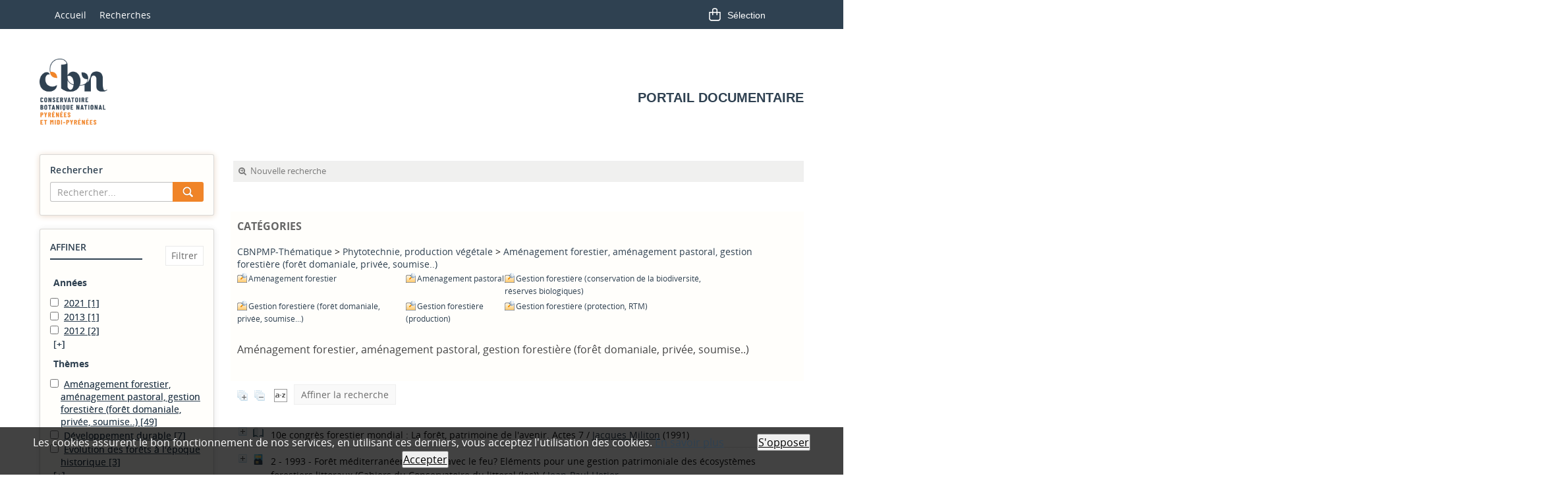

--- FILE ---
content_type: text/html; charset=utf-8
request_url: https://biblio.cbnpmp.fr/index.php?lvl=categ_see&id=1261
body_size: 17942
content:
<!DOCTYPE html>
<html lang="fr">
<head>
    
	<meta charset="utf-8">
	<meta name="author" content="Conservatoire botanique national des Pyr&eacute;n&eacute;es et de Midi-Pyr&eacute;n&eacute;es">

	<meta name="keywords" content="flore, fonge, habitats, v&eacute;g&eacute;tations, Pyr&eacute;n&eacute;es, conservation, connaissance, botanique, cueillette">
	<meta name="description" content="Catalogue en ligne du Conservatoire botanique national des Pyr&eacute;n&eacute;es et de Midi-Pyr&eacute;n&eacute;es."><meta name="robots" content="all">
	<!--IE et son enfer de compatibilit?-->
	<meta http-equiv="X-UA-Compatible" content="IE=Edge">
	<meta name="viewport" content="width=device-width, initial-scale=1, maximum-scale=1">
			
	
	
	<!-- Inclusion JQuery pour uikit --><!--[if (!IE)|(gt IE 8)]><!-->
				<script type="text/javascript" src="./styles/common/toolkits/jquery/versions/jquery-2.2.4.min.js"></script>
				<!--<![endif]-->
				
				<!--[if lte IE 8]>
				  <script type='text/javascript' src='./styles/common/toolkits/jquery/components/jquery-1.9.1.min.js'></script>
				<![endif]--><script type="text/javascript" src="./styles/common/toolkits/jquery/components/jquery.bxsliderv4.min.js"></script><script type="text/javascript" src="./styles/common/toolkits/uikit/js/uikit.min.js"></script><link rel="stylesheet" type="text/css" href="./styles/common/toolkits/uikit/css/uikit.min.css?1606294612"><script type="text/javascript" src="./styles/common/toolkits/uikit/js/components/init-responsive.min.js"></script><link rel="stylesheet" type="text/css" href="./styles/common/toolkits/uikit/css/components/init-responsive.min.css?1606294612"><script type="text/javascript" src="./styles/common/toolkits/uikit/js/components/remplace-facette-see-more.min.js"></script><script type="text/javascript" src="./styles/common/toolkits/uikit/js/components/set-grid-intro.min.js"></script><script type="text/javascript" src="./styles/common/toolkits/uikit/js/components/set-grid-main-uncolored.min.js"></script><link rel="stylesheet" type="text/css" href="./styles/common/toolkits/uikit/css/components/set-grid-main-uncolored.min.css?1606294612"><script type="text/javascript" src="./styles/common/toolkits/uikit/js/components/touch-search-box-tgle.min.js"></script>
<link rel="stylesheet" type="text/css" href="./styles/common/common.css?1612973964">
<link rel="stylesheet" type="text/css" href="./styles/common/contrib.css?1614782633">
<link rel="stylesheet" type="text/css" href="./styles/common/dGrowl.css?1598534013">
<link rel="stylesheet" type="text/css" href="./styles/common/font-awesome.css?1478593624">
<link rel="stylesheet" type="text/css" href="./styles/common/open-sans.css?1479312986">
<link rel="stylesheet" type="text/css" href="./styles/common/pagination.css?1532013719">
<link rel="stylesheet" type="text/css" href="./styles/common/record_display.css?1540561363">
<link rel="stylesheet" type="text/css" href="./styles/zen_one/1-grid.css?1526368617">
<link rel="stylesheet" type="text/css" href="./styles/zen_one/2-base.css?1553005731">
<link rel="stylesheet" type="text/css" href="./styles/zen_one/affiliate-search.css?1587991329">
<link rel="stylesheet" type="text/css" href="./styles/zen_one/base.css?1553005731">
<link rel="stylesheet" type="text/css" href="./styles/zen_one/cart.css?1532420015">
<link rel="stylesheet" type="text/css" href="./styles/zen_one/cms-move-active.css?1527514609">
<link rel="stylesheet" type="text/css" href="./styles/zen_one/fontAcontent.css?1475151930">
<link rel="stylesheet" type="text/css" href="./styles/zen_one/form.css?1526368617">
<link rel="stylesheet" type="text/css" href="./styles/zen_one/pmb-tundra.css?1526368617">
<link rel="stylesheet" type="text/css" href="./styles/zen_one/rmc_zen_adjust.css?1526368617">
<link rel="stylesheet" type="text/css" href="./styles/zen_one/zen_color_pre_set.css?1661173656">
<link rel="stylesheet" type="text/css" href="./styles/zen_one/zen_one.css?1643121927">
<link rel="stylesheet" type="text/css" href="./styles/zen_one/zen_record_display.css?1527514609">
<link rel="stylesheet" type="text/css" href="./styles/zen_one/zzen_responsive.css?1540479419">
<link rel="stylesheet" type="text/css" href="./styles/zen_one/zzzcbn.css?1764228254"><script type="text/javascript">var opac_style= 'zen_one';</script>
	<!-- css_authentication -->	<link rel="SHORTCUT ICON" href="styles/zen_one/images/faviconV2.png">
	<script type="text/javascript" src="includes/javascript/drag_n_drop.js"></script>
	<script type="text/javascript" src="includes/javascript/handle_drop.js"></script>
	<script type="text/javascript" src="includes/javascript/popup.js"></script>
	<script type="text/javascript">
	  	if (!document.getElementsByClassName){ // pour ie
			document.getElementsByClassName = 
			function(nom_class){
				var items=new Array();
				var count=0;
				for (var i=0; i<document.getElementsByTagName('*').length; i++) {  
					if (document.getElementsByTagName('*').item(i).className == nom_class) {
						items[count++] = document.getElementsByTagName('*').item(i); 
				    }
				 }
				return items;
			 }
		}
		// Fonction a utilisier pour l'encodage des URLs en javascript
		function encode_URL(data){
			var docCharSet = document.characterSet ? document.characterSet : document.charset;
			if(docCharSet == "UTF-8"){
				return encodeURIComponent(data);
			}else{
				return escape(data);
			}
		}
	</script>

<link rel="stylesheet" type="text/css" href="./includes/javascript/dojo/dijit/themes/tundra/tundra.css">
<script type="text/javascript">
	var dojoConfig = {
		parseOnLoad: true,
		locale: 'fr-fr',
		isDebug: false,
		usePlainJson: true,
		packages: [{
			name: 'pmbBase',
			location:'../../../..'
		},{
			name: 'd3',
			location:'../../d3'
		}],
		deps: ['apps/pmb/MessagesStore', 'dgrowl/dGrowl', 'dojo/ready', 'apps/pmb/ImagesStore'],
		callback:function(MessagesStore, dGrowl, ready, ImagesStore){
			window.pmbDojo = {};
			pmbDojo.messages = new MessagesStore({url:'./ajax.php?module=ajax&categ=messages', directInit:false});
			pmbDojo.images = new ImagesStore({url:'./ajax.php?module=ajax&categ=images', directInit:false});
			ready(function(){
				new dGrowl({'channels':[{'name':'info','pos':2},{'name':'error', 'pos':1}]});
			});
		
		},
	};
</script>
<script type="text/javascript" src="./includes/javascript/dojo/dojo/dojo.js"></script>
<script type="text/javascript">
	dojo.addOnLoad(function () {
		// Ajout du theme Dojo
		dojo.addClass(dojo.body(),'tundra');
    })
</script>
<script type="text/javascript">
	var opac_show_social_network =0;
	var pmb_img_patience = './images/patience.gif';
</script>
	<script type="text/javascript" src="./includes/javascript/http_request.js"></script>
	
<script>
				dojo.addOnLoad(function (){
					//on balance un evenement pour les initialiser les modules si besoin...
					dojo.publish('init',['cms_dojo_init',{}]);
				});
			</script>

		<script>
			function cms_module_search_22_change_dest(){
				var page = 0;
                var universe = 0;
                var default_segment = 0;
                if(document.forms['cms_module_search_22_searchbox'].dest) {
    				var dests = document.forms['cms_module_search_22_searchbox'].dest;
    				for(var i = 0; i < dests.length; i++){
    					if(dests[i].checked){
    						page = dests[i].value;
                            universe = dests[i].getAttribute('universe');
                            default_segment = dests[i].getAttribute('default_segment');
    						break;
    					}
    				}
                }
                if(universe > 0){
                    if(default_segment > 0){
                        document.forms['cms_module_search_22_searchbox'].action = './index.php?lvl=search_segment&action=segment_results&id='+default_segment;
                    } else {
                        document.forms['cms_module_search_22_searchbox'].action = './index.php?lvl=search_universe&id='+universe;   
                    }  
                } else if(page>0){
					document.forms['cms_module_search_22_searchbox'].action = './index.php?lvl=cmspage&pageid='+page;
				}
                if (page.toString().indexOf('view_') != -1) {
					var view_id = page.substr(5);
				    document.forms['cms_module_search_22_searchbox'].action += '&opac_view='+view_id;
                }
			}
		</script><title>Am&eacute;nagement forestier, am&eacute;nagement pastoral, ges... Catalogue en ligne</title><link rel="stylesheet" href="./styles/zen_one/addcss/home.css"><link rel="stylesheet" href="./styles/zen_one/addcss/calendar.css"></head>

<body onload="window.defaultStatus='PMB : Acc&egrave;s public';" id="pmbopac">
<script type="text/javascript">
	function findNoticeElement(id){
		var ul=null;
		//cas des notices classiques
		var domNotice = document.getElementById('el'+id+'Child');
		//notice_display
		if(!domNotice) domNotice = document.getElementById('notice');
		if(domNotice){
			var uls = domNotice.getElementsByTagName('ul');
			for (var i=0 ; i<uls.length ; i++){
				if(uls[i].getAttribute('id') == 'onglets_isbd_public'+id){
					var ul = uls[i];
					break;
				}
			}
		} else{
			var li = document.getElementById('onglet_isbd'+id);
			if(!li) var li = document.getElementById('onglet_public'+id);
			if(!li) var li = document.getElementById('onglet_detail'+id);
			if(li) var ul = li.parentNode;
		}
		return ul;
	}
	function show_what(quoi, id) {
		switch(quoi){
			case 'EXPL_LOC' :
				document.getElementById('div_expl_loc' + id).style.display = 'block';
				document.getElementById('div_expl' + id).style.display = 'none';		
				document.getElementById('onglet_expl' + id).className = 'isbd_public_inactive';		
				document.getElementById('onglet_expl_loc' + id).className = 'isbd_public_active';
				break;
			case 'EXPL' :
				document.getElementById('div_expl_loc' + id).style.display = 'none';
				document.getElementById('div_expl' + id).style.display = 'block';
				document.getElementById('onglet_expl' + id).className = 'isbd_public_active';
				document.getElementById('onglet_expl_loc' + id).className = 'isbd_public_inactive';
				break;
			default :
				quoi= quoi.toLowerCase();
				var ul = findNoticeElement(id);
				if (ul) {
					var items  = ul.getElementsByTagName('li');
					for (var i=0 ; i<items.length ; i++){
						if(items[i].getAttribute('id')){
							if(items[i].getAttribute('id') == 'onglet_'+quoi+id){
								items[i].className = 'isbd_public_active';
								document.getElementById('div_'+quoi+id).style.display = 'block';
							}else{
								if(items[i].className != 'onglet_tags' && items[i].className != 'onglet_avis' && items[i].className != 'onglet_sugg' && items[i].className != 'onglet_basket' && items[i].className != 'onglet_liste_lecture'){
									items[i].className = 'isbd_public_inactive';	
									document.getElementById(items[i].getAttribute('id').replace('onglet','div')).style.display = 'none';
								}
							}
						}
					}			
				}
				break;
		}
	}
</script>
	<script type="text/javascript" src="./includes/javascript/tablist_ajax.js"></script>
<script type="text/javascript" src="./includes/javascript/tablist.js"></script>
<script type="text/javascript" src="./includes/javascript/misc.js"></script>
	<div id="att" style="z-Index:1000"></div>
	<div id="container"><div id="intro" fixed="yes">
<div id="intro_bibli" fixed="yes">
			<h3>CBNPMP</h3>
			<div class="p1"></div>
			<div class="p2"></div>
			</div>
		<div id="cms_module_sectionslist_174" class="cms_module_sectionslist cms_module"><div id="offcanvas" class="uk-offcanvas">
	<div class="uk-offcanvas-bar">
			<div class="MenuVertResp">
			<ul class="NavResponsive">
			<!-- rubriques niveau 1 -->
							<li>
					<a href="./index.php" title="Accueil">Accueil</a>
									</li>
							<li>
					<a href="./index.php?lvl=index" title="Recherches">Recherches</a>
									</li>
						</ul>
		</div>
		</div>
</div></div><div id="cms_module_htmlcode_176" class="cms_module_htmlcode cms_module"><div class="TglUser uk-hidden-large" data-uk-button>
    <a class="Tgllogin" data-uk-toggle="{target:'#connexion', animation:'uk-animation-slide-top, uk-animation-slide-top', cls:'uk-visible-large'}">
		<span class="user"><i class="fa fa-user"></i></span>
	</a>
</div>
<script type="application/ld+json">
    {
      "@context" : "https://schema.org",
      "@type" : "WebSite",
      "name" : "Catalogue du CBN des Pyr&eacute;n&eacute;es et de Midi-Pyr&eacute;n&eacute;es",
      "url" : "https://biblio.cbnpmp.fr/"
    }
</script></div><div id="cms_module_htmlcode_175" class="cms_module_htmlcode cms_module"><div id="btnMenu" class="temp">
	<div class="tgLbtnMenu">
		<a class="MenuCanvas uk-button" href="#offcanvas" data-uk-offcanvas="{mode:'slide'}"><i class="fa fa-bars"></i></a>
	</div>
</div></div><div id="cms_module_htmlcode_178" class="cms_module_htmlcode cms_module"><div class="tgLbtnMenu uk-hidden" id="tgle-facette">
    <a class="MenuCanvas filter-canvas uk-button" href="#facette" data-uk-offcanvas="{mode:'slide'}"><i class="fa fa-search-plus" aria-hidden="true"></i></a>
</div>
<div id="Tgl-search" class="TgllSearch uk-hidden-large">
    <a class="Tgllogin" data-uk-toggle="{target:'#cms_module_search_22', animation:'uk-animation-slide-top, uk-animation-slide-top', cls:'uk-visible-large'}">
        <span class="user"><i class="fa fa-search"></i></span>        
    </a>
</div></div><div id="cms_module_metadatas_172" class="cms_module_metadatas cms_module"></div><div id="cms_module_htmlcode_186" class="cms_module_htmlcode cms_module uk-hidden"><style>
    #navigator {
        display:block!important;
    }
</style></div><div id="cms_module_sectionslist_120" class="cms_module_sectionslist cms_module uk-width-1-1 wl-navbar"><div class="uk-flex uk-hidden-small uk-hidden-medium">
    <div class="MenuHoriz uk-navbar uk-container">
        <ul class="Nav uk-navbar-nav">
        <!-- rubriques niveau 1 -->
                    <li>
                <a href="./index.php" title="Accueil">Accueil</a>
                            </li>
                    <li>
                <a href="./index.php?lvl=index" title="Recherches">Recherches</a>
                            </li>
                </ul>
    </div>
</div>    
</div><div id="cms_module_sectionslist_197" class="cms_module_sectionslist cms_module uk-width-large-1-1 uk-width-medium-1-1 uk-width-small-1-1 wl-slider"><div class="fonctionnalitesBarre uk-flex uk-flex-right">
        <div id="resume_panier" fixed="yes" class="uk-width-1-1 wl-width-custom">
			<iframe recept="yes" recepttype="cart" id="iframe_resume_panier" name="cart_info" allowtransparency="true" src="cart_info.php" scrolling="no" scrollbar="0" frameborder="0"></iframe>
			<script type="text/javascript">
				addLoadEvent(function() {
					document.getElementById('iframe_resume_panier').src = 'cart_info.php';
				});
			</script>
</div></div></div><div id="cms_module_section_177" class="cms_module_section cms_module main-title uk-width-1-1"><div class="uk-grid uk-grid-collapse">
	 
	<div class="logo-one uk-width-large-3-4 uk-width-medium-1-2 uk-width-small-1-2 uk-width-1-2 uk-vertical-align">
        <div id="logo-one" class="titrePortail uk-vertical-align-middle">
            <a href="./index.php" title="Portail documentaire"><img src="https://biblio.cbnpmp.fr/cms_vign.php?type=section&amp;id=62&amp;mode=custom_580" alt="Portail documentaire"></a>
        </div>
    </div>
         
    <div class="uk-width-large-1-4 uk-width-medium-1-2 uk-width-small-1-2 uk-width-1-2 title-section uk-vertical-align">
    <div class="uk-vertical-align-middle">
        <h1 id="titre-Portail" class="titrePortail uk-panel">
                <span class="mainTitle">Portail documentaire</span>
                <span class="subTitle"><div><br></div></span>  
        </h1>
            <div class="gradiant-flat wk-align-abs-right uk-hidden-small"><img src="./styles/zen_one/images/gradiant-flat.png" alt="gradiant-flat"></div>
    </div>
    </div>
     
</div></div><div id="cms_module_section_126" class="cms_module_section cms_module"></div><div id="cms_module_htmlcode_137" class="cms_module_htmlcode cms_module"><div class="clear"></div></div></div><div id="bandeau" fixed="yes">
<div id="cms_module_search_22" class="cms_module_search cms_module">
			<form method="post" class="searchbox" action="./index.php?lvl=more_results&amp;autolevel1=1" name="cms_module_search_22_searchbox" onsubmit="if (cms_module_search_22_searchbox.user_query.value.length == 0) { cms_module_search_22_searchbox.user_query.value='*';}">
				
				<input type="hidden" value="1" name="look_ALL">
			<h4 class="searchbox_title">Rechercher</h4><span class="research_inputs">
				<input type="text" name="user_query" value="" placeholder="Rechercher...">
				<input class="bouton" type="submit" value="Rechercher"></span>		
			</form></div><div id="accueil" fixed="yes">

<h3><span onclick='document.location="./index.php?"' style="cursor: pointer;">Accueil</span></h3>
<p class="centered"><a href="./index.php?"><img src="images/site/livre.png" alt="Accueil" style="border:0px" class="center"></a></p>
<div id="lang_select"><h3><span>S&eacute;lection de la langue</span></h3><form method="post" action="index.php?lvl=categ_see&amp;id=1261"><select name="lang_sel" onchange="this.form.submit();"><option value="fr_FR" selected>Fran&ccedil;ais </option><option value="en_UK">English (UK)</option><option value="es_ES">Espa&ntilde;ol</option><option value="it_IT">Italiano</option><option value="de_DE">Deutsch</option></select></form></div>

					</div><!-- fermeture #accueil -->
<div id="facette" fixed="yes">
				
				
		<script src="./includes/javascript/select.js" type="text/javascript"></script>
		<script type="text/javascript"> 		
			function test(elmt_id){
				var elmt_list=document.getElementById(elmt_id);

                if(elmt_list.className.includes('facette_expande')){
                    elmt_list.setAttribute('class', 'facette_collapsed');
                } else {
                    elmt_list.setAttribute('class', 'facette_expande');
                }

				for(i in elmt_list.rows){
					if(elmt_list.rows[i].firstElementChild && elmt_list.rows[i].firstElementChild.nodeName!='TH'){
						if(elmt_list.rows[i].style.display == 'none'){
							elmt_list.rows[i].style.display = 'block';
                            elmt_list.rows[i].setAttribute('class', 'facette_tr'); 
						}else{
							elmt_list.rows[i].style.display = 'none';
                            elmt_list.rows[i].setAttribute('class', 'facette_tr_hidden uk-hidden'); 
						}
					}
				}
			}
			
			function facette_see_more(id,json_facette_plus){
				
				var myTable = document.getElementById('facette_list_'+id);
				
				if (json_facette_plus == null) {
					var childs = myTable.childNodes;
					var nb_childs = childs.length;
					
					for(var i = 0; i < nb_childs; i++){
						if (childs[i].getAttribute('facette_ajax_loaded')!=null) {
							if (childs[i].getAttribute('style')=='display:block') {
								childs[i].setAttribute('style','display:none');
								childs[i].setAttribute('expanded','false');
							} else {
								childs[i].setAttribute('style','display:block');
								childs[i].setAttribute('expanded','true');
							}
						}
					}
				
					var see_more_less = document.getElementById('facette_see_more_less_'+id);
					see_more_less.innerHTML='';
					var span = document.createElement('span');
					if (see_more_less.getAttribute('etat')=='plus') {
						span.className='facette_moins_link';
						span.innerHTML='[-]';
						see_more_less.setAttribute('etat','moins');
					} else {
						span.className='facette_plus_link';
						span.innerHTML='[+]';
						see_more_less.setAttribute('etat','plus');		
					}
					see_more_less.appendChild(span);
					
				} else {
					var req = new http_request();
					var sended_datas={'json_facette_plus':json_facette_plus};
					req.request("./ajax.php?module=ajax&categ=facettes&sub=see_more",true,'sended_datas='+encodeURIComponent(JSON.stringify(sended_datas)),true,function(data){
						
						var jsonArray = JSON.parse(data);
						//on supprime la ligne '+'
						myTable.tBodies[0].removeChild(myTable.rows[myTable.rows.length-1]);
						//on ajoute les lignes au tableau
						for(var i=0;i<jsonArray.length;i++) {
							var tr = document.createElement('tr');
							tr.setAttribute('style','display:block');
							tr.setAttribute('class', 'facette_tr');
							tr.setAttribute('expanded','true');
							tr.setAttribute('facette_ajax_loaded','1');
				        	var td = tr.appendChild(document.createElement('td'));
							td.setAttribute('class','facette_col_coche');
				        	td.innerHTML = "<span class='facette_coche'><input type='checkbox' name='check_facette[]' value='" + jsonArray[i]['facette_value'] + "'>";
				        	var td2 = tr.appendChild(document.createElement('td'));
							td2.setAttribute('class','facette_col_info');
                            var aonclick = td2.appendChild(document.createElement('a'));
                            aonclick.setAttribute('style', 'cursor:pointer;');
                            aonclick.setAttribute('rel', 'nofollow');
                            aonclick.setAttribute('class', 'facet-link');
                            if(jsonArray[i]['facette_link']) {
                                aonclick.setAttribute('onclick', jsonArray[i]['facette_link']);
                            } else {console.log('evt searchSegment', aonclick);
                                //Evt vers SearchSegmentController pour l'initialisation du clic
                                require(['dojo/topic'], function(topic){
            						topic.publish('FacettesRoot', 'FacettesRoot', 'initFacetLink', {elem: aonclick}); 
            					}); 
                            }
                            var span_facette_link = aonclick.appendChild(document.createElement('span'));
                            span_facette_link.setAttribute('class', 'facette_libelle');
				        	span_facette_link.innerHTML = jsonArray[i]['facette_libelle'];
							aonclick.appendChild(document.createTextNode(' '));
                            var span_facette_number = aonclick.appendChild(document.createElement('span'));
                            span_facette_number.setAttribute('class', 'facette_number');
                            span_facette_number.innerHTML = "[" + jsonArray[i]['facette_number'] + "]";
				        	myTable.appendChild(tr);
	
						}
						//Ajout du see_less
						var tr = document.createElement('tr');
						tr.setAttribute('style','display:block');
						tr.setAttribute('see_less','1');
						tr.setAttribute('class','facette_tr_see_more');
							
						var td = tr.appendChild(document.createElement('td'));
						td.setAttribute('colspan','3');
							
						var ahref = td.appendChild(document.createElement('a'));
						ahref.setAttribute('id','facette_see_more_less_'+id);
						ahref.setAttribute('etat','moins');
						ahref.setAttribute('onclick','javascript:facette_see_more(' + id + ',null);');
						ahref.setAttribute('style','cursor:pointer');
						ahref.innerHTML='';
							
						var span = document.createElement('span');
						span.className='facette_moins_link';
						span.innerHTML='[-]';								
						ahref.appendChild(span);
								
						myTable.appendChild(tr);
					});
				}
			}</script>
		<script type="text/javascript">
			function valid_facettes_multi(){
				//on bloque si aucune case coch?e
				var form = document.facettes_multi;
				for (i=0, n=form.elements.length; i<n; i++){
					if ((form.elements[i].checked == true)) {
						if(document.getElementById('filtre_compare_facette')) {
							document.getElementById('filtre_compare_facette').value='filter';
						}
						if(document.getElementById('filtre_compare_form_values')) {
							document.getElementById('filtre_compare_form_values').value='filter';
						}
						form.submit();
						return true;
					}
				}
				return false;
			}
		</script>
				<div id="facette_wrapper">
					<img src="./images/patience.gif">
					<script type="text/javascript">
						var req = new http_request();
						req.request("./ajax.php?module=ajax&categ=facettes&sub=get_data&facet_type=notices",false,null,true,function(data){
							var response = JSON.parse(data);
							document.getElementById('facette_wrapper').innerHTML=response.display;
						    require(['dojo/query', 'dojo/dom-construct'], function(query, domConstruct){
    						    query('#facette_wrapper script').forEach(function(node) {
                					domConstruct.create('script', {
                						innerHTML: node.innerHTML,
                						type: 'text/javascript'
                					}, node, 'replace');
                				});
						    });
							if(!response.exists_with_results) {
								require(['dojo/ready', 'dojo/dom-construct'], function(ready, domConstruct){
									ready(function(){
						                if (document.getElementById('segment_searches')) {
										    domConstruct.destroy('facette_wrapper');
						                } else {
						                    domConstruct.destroy('facette');
						                }
						    
									});
								});
							}
							if(response.map_location) {
								if(document.getElementById('map_location_search')) {
									document.getElementById('map_location_search').innerHTML=response.map_location;
									if(typeof(dojo) == 'object'){
										dojo.require('dojo.parser');
										dojo.parser.parse(document.getElementById('map_location_search'));
									}
								}
							}
						}, '', '', true);
					</script>
				</div>
			<form name="form_values" style="display:none;" method="post" action="./index.php?lvl=more_results&amp;mode=extended">
				<input type="hidden" name="from_see" value="1">
				<input type="hidden" value="" id="filtre_compare_form_values" name="filtre_compare">
			</form>
			</div><div id="cms_module_section_187" class="cms_module_section cms_module"><div id="help_connexion">
    <a href="./index.php?lvl=cmspage&amp;pageid=6&amp;id_rubrique=88">Aide &agrave; la connexion</a>
</div>
<script>
    $(document).ready(function () 
        {
            $("#help_connexion").insertAfter($("#login_form"));
        }
    );
</script></div><div id="cms_module_htmlcode_141" class="cms_module_htmlcode cms_module uk-hidden-large"><div id="lienHistorique">
    <a href="./index.php?lvl=search_history" title="Historique des recherches">Historique</a>
</div></div><div id="resume_panier" class="empty" fixed="yes"></div><div id="connexion" fixed="yes">

			<h3 class="login_invite">Acc&egrave;s r&eacute;serv&eacute; CBNPMP</h3><div id="login_form"><form action="index.php?lvl=categ_see&amp;id=1261" method="post" name="myform"><label>acc&eacute;der &agrave; votre compte de lecteur</label><br>
				<input type="text" name="login" class="login" size="14" placeholder="identifiant"><br>
				<input type="password" name="password" class="password" size="8" placeholder="Mot de passe" value="">
                <input type="hidden" name="force_login" value="1">
				<input type="submit" name="ok" value="ok" class="bouton"></form><a class="mdp_forgotten" href="./askmdp.php">Mot de passe oubli&eacute; ?</a></div>

			</div><!-- fermeture #connexion -->

			<div id="adresse" fixed="yes">

		<h3>Adresse</h3>

		<span>
			CBNPMP<br>
			Vallon de Salut<br>
			65200 Bagn&egrave;res-de-Bigorre<br>
			France&nbsp;<br>
			05.62.95.85.30<br><span id="opac_biblio_email">
			<a href="mailto:biblio@cbnpmp.fr" title="biblio@cbnpmp.fr">contact</a></span></span>
	    </div><!-- fermeture #adresse --></div><div id="main" fixed="yes"><div id="main_header"></div><div id="main_hors_footer">
						

<script type="text/javascript" src="./includes/javascript/auth_popup.js"></script>	
<script type="text/javascript" src="./includes/javascript/pnb.js"></script><div id="navigator" fixed="yes">
<table style="width:100%"><tr><td class="navig_actions_first_screen"><a href="./index.php?lvl=index" class="navig_etageres"><span>Nouvelle recherche</span></a></td>
</tr></table></div><div id="intro_message"><div class="p2"></div></div><!-- fermeture de #navigator -->
<!-- $Id: gabarit.html,v 1.10.6.2 2020/12/17 13:46:57 gneveu Exp $ -->

<div id="aut_details">
		<h3><span>Cat&eacute;gories</span></h3>
	<div id="aut_details_container">
		<div id="aut_see" class="aut_see">
			<table class="table_aut_see">
				<tr id="authority_container">
					<td>
						<div id="authority_display_table" class="aut_display_table">
																																		<span class="fil_ariane"><a href="./index.php?lvl=categ_see&amp;id=1">CBNPMP-Th&eacute;matique</a> &gt; <a href="./index.php?lvl=categ_see&amp;id=1219">Phytotechnie, production v&eacute;g&eacute;tale</a> &gt; <a href="./index.php?lvl=categ_see&amp;id=1261">Am&eacute;nagement forestier, am&eacute;nagement pastoral, gestion foresti&egrave;re (for&ecirc;t domaniale, priv&eacute;e, soumise..)</a> </span>
				<table style="border:0px; margin-left:48px padding:3px">
<tr><td class="align_top"><a href="./index.php?lvl=categ_see&amp;id=1262" class="folder small"> <img src="./images/folder_search.gif" alt="folder" style="border:0px" align="absmiddle"></a><a href="./index.php?lvl=categ_see&amp;id=1262" class="small">Am&eacute;nagement forestier</a></td><td class="align_top"><a href="./index.php?lvl=categ_see&amp;id=1263" class="folder small"> <img src="./images/folder_search.gif" alt="folder" style="border:0px" align="absmiddle"></a><a href="./index.php?lvl=categ_see&amp;id=1263" class="small">Am&eacute;nagement pastoral</a></td><td class="align_top"><a href="./index.php?lvl=categ_see&amp;id=1267" class="folder small"> <img src="./images/folder_search.gif" alt="folder" style="border:0px" align="absmiddle"></a><a href="./index.php?lvl=categ_see&amp;id=1267" class="small">Gestion foresti&egrave;re (conservation de la biodiversit&eacute;, r&eacute;serves biologiques)</a></td></tr>
<tr><td class="align_top"><a href="./index.php?lvl=categ_see&amp;id=1264" class="folder small"> <img src="./images/folder_search.gif" alt="folder" style="border:0px" align="absmiddle"></a><a href="./index.php?lvl=categ_see&amp;id=1264" class="small">Gestion foresti&egrave;re (for&ecirc;t domaniale, priv&eacute;e, soumise...)</a></td><td class="align_top"><a href="./index.php?lvl=categ_see&amp;id=1265" class="folder small"> <img src="./images/folder_search.gif" alt="folder" style="border:0px" align="absmiddle"></a><a href="./index.php?lvl=categ_see&amp;id=1265" class="small">Gestion foresti&egrave;re (production)</a></td><td class="align_top"><a href="./index.php?lvl=categ_see&amp;id=1266" class="folder small"> <img src="./images/folder_search.gif" alt="folder" style="border:0px" align="absmiddle"></a><a href="./index.php?lvl=categ_see&amp;id=1266" class="small">Gestion foresti&egrave;re (protection, RTM)</a></td></tr></table>
		<h4 class="title_categ"><span>Am&eacute;nagement forestier, am&eacute;nagement pastoral, gestion foresti&egrave;re (for&ecirc;t domaniale, priv&eacute;e, soumise..)</span></h4>
			
																																					
																	<div class="aut_display_row concepts_composed">	
										
									</div>
																																								
																																	<!-- Bouton edition -->
													
																																					</div>
					</td>
				</tr>
			</table>	
		</div>
					<div id="aut_details_liste">
				<h3><span class="aut_details_liste_titre">Documents disponibles dans cette cat&eacute;gorie (49)</span></h3>
<div id="resultatrech_liste"><span class="expandAll"><a href="javascript:expandAll_ajax(1);"><img class="img_plusplus" src="./images/expand_all.gif" style="border:0px" id="expandall"></a></span><span class="espaceResultSearch">&nbsp;</span><span class="collapseAll"><a href="javascript:collapseAll()"><img class="img_moinsmoins" src="./images/collapse_all.gif" style="border:0px" id="collapseall"></a></span><span class="espaceResultSearch">&nbsp;</span><script type="text/javascript" src="./includes/javascript/select.js"></script>
						<script>
							var ajax_get_sort=new http_request();
					
							function get_sort_content(del_sort, ids) {
								var url = './ajax.php?module=ajax&categ=sort&sub=get_sort&raz_sort='+(typeof(del_sort) != 'undefined' ? del_sort : '')+'&suppr_ids='+(typeof(ids) != 'undefined' ? ids : '')+'&page_en_cours=lvl%3Dcateg_see%26id%3D1261&sort_name=notices';
								ajax_get_sort.request(url,0,'',1,show_sort_content,0,0);
							}
					
							function show_sort_content(response) {
								document.getElementById('frame_notice_preview').innerHTML=ajax_get_sort.get_text();
								var tags = document.getElementById('frame_notice_preview').getElementsByTagName('script');
					       		for(var i=0;i<tags.length;i++){
									window.eval(tags[i].text);
					        	}
							}
							function kill_sort_frame() {
								var sort_view=document.getElementById('frame_notice_preview');
								if (sort_view)
									sort_view.parentNode.removeChild(sort_view);
							}
						</script>  
                        <span class="triSelector">
                            <a onclick="show_layer(); get_sort_content();" title="Tris disponibles" style="cursor : pointer;">
                                <img src="./images/orderby_az.gif" alt="Tris disponibles" class="align_bottom" hspace="3" style="border:0px" id="sort_icon">
                            </a>
                        </span><form name="mc_values" action="./index.php?lvl=more_results" style="display:none" method="post">
<input type="hidden" name="search[]" value="s_4"><input type="hidden" name="inter_0_s_4" value=""><input type="hidden" name="op_0_s_4" value="EQ"><input type="hidden" name="field_0_s_4[]" value='a:2:{s:17:"serialized_search";s:25:"a:1:{s:6:"SEARCH";a:0:{}}";s:11:"search_type";s:20:"search_simple_fields";}'><input type="hidden" name="page" value="1">
			<input type="hidden" name="nb_per_page_custom" value="">
</form><span class="espaceResultSearch">&nbsp;&nbsp;</span><span class="affiner_recherche"><a href="./index.php?search_type_asked=extended_search&amp;mode_aff=aff_module" title="Affiner la recherche">Affiner la recherche</a></span><blockquote>

			<div id="el130837Parent" class="notice-parent">
			<span class="notices_depliables" onclick="expandBase('el130837', true);  return false;">
			<img class="img_plus" src="./getgif.php?nomgif=plus&amp;optionnel=1" name="imEx" id="el130837Img" title="d&eacute;tail" alt="d&eacute;tail" style="border:0px" hspace="3"><img src="https://biblio.cbnpmp.fr/images/icon_a_16x16.png" alt="Document: Imprim&eacute;" title="Document: Imprim&eacute;">
				<span class="notice-heada" draggable="no" dragtype="notice" id="drag_noti_130837"><span class="statutnot9" title="Public"></span><span notice="130837" class="header_title">10e congr&egrave;s forestier mondial : La for&ecirc;t, patrimoine de l'avenir. Actes 7</span><span class="header_authors"> / <a href="./index.php?lvl=author_see&amp;id=49700">Jacques Militon</a></span> (1991)<span class="Z3988" title="ctx_ver=Z39.88-2004&amp;rft_val_fmt=info%3Aofi%2Ffmt%3Akev%3Amtx%3Abook&amp;rft.genre=book&amp;rft.btitle=Actes%207&amp;rft.title=10e%20congr%C3%A8s%20forestier%20mondial%20%3A%20La%20for%C3%AAt%2C%20patrimoine%20de%20l%27avenir.%20Actes%207&amp;rft.tpages=519%20p.&amp;rft.date=1991&amp;rft_id=&amp;rft.pub=Revue%20foresti%C3%A8re%20fran%C3%A7aise&amp;rft.place=Nancy&amp;rft.au=Jacques%20Militon&amp;rft.au=Congr%C3%A8s%20forestier%20mondial&amp;rft.aulast=Militon&amp;rft.aufirst=Jacques"></span></span></span>
	    		<br>
				</div>
				<div id="el130837Child" class="notice-child" style="margin-bottom:6px;display:none;" token="1c583100ec42419bb087bfd4ecb93f99" datetime="1769215898"><table style="width:100%"><tr><td>
		<ul id="onglets_isbd_public130837" class="onglets_isbd_public">
						<li id="onglet_public130837" class="isbd_public_active"><a href="#" title="Public" onclick="show_what('PUBLIC', '130837'); return false;">Public</a></li>
							<li id="onglet_tpl_28_130837" class="isbd_public_inactive">
							<a href="#" title="Citation" onclick="show_what('tpl_28_', '130837'); return false;">Citation</a>
							</li></ul><div class="row"></div>	<div class="row"></div>
						<div id="div_public130837" style="display:block;"><div class="notice_parents"><br><b>fait partie de</b> <a href="https://biblio.cbnpmp.fr/index.php?lvl=notice_display&amp;id=124024&amp;seule=1"><span class="statutnot9" title="Public"></span><span class="header_title"> - 1991 - La For&ecirc;t patrimoine de l'avenir. Actes du 10&egrave;me congr&egrave;s forestier mondial, Paris 17-26 septembre 1991<span class="isbulletinof"><i> (Revue foresti&egrave;re fran&ccedil;aise)</i></span></span><span class="Z3988" title="ctx_ver=Z39.88-2004&amp;rft_val_fmt=info%3Aofi%2Ffmt%3Akev%3Amtx%3A"></span></a><br><br></div>
<table><tr class="tr_serie">
					<td class="align_right bg-grey"><span class="etiq_champ">Titre de s&eacute;rie&nbsp;: </span></td>
					<td class="public_line_value"><span class="public_serie"><a href="./index.php?lvl=serie_see&amp;id=109">10e congr&egrave;s forestier mondial : La for&ecirc;t, patrimoine de l'avenir</a></span></td>
				</tr><tr class="tr_title">
					<td class="align_right bg-grey"><span class="etiq_champ">Titre :</span></td>
					<td class="public_line_value"><span class="public_title">Actes 7</span></td>
				</tr><tr class="tr_typdoc">
					<td class="align_right bg-grey"><span class="etiq_champ">Type de document&nbsp;: </span></td>
					<td class="public_line_value"><span class="public_typdoc">Imprim&eacute;</span></td>
				</tr><tr class="tr_auteurs">
					<td class="align_right bg-grey"><span class="etiq_champ">Auteurs : </span></td>
					<td class="public_line_value"><span class="public_auteurs"><a href="./index.php?lvl=author_see&amp;id=49700">Jacques Militon</a>, Directeur de publication</span></td>
				</tr><tr class="tr_congres">
					<td class="align_right bg-grey"><span class="etiq_champ">Congr&egrave;s :</span></td>
					<td class="public_line_value"><span class="public_congres"><a href="./index.php?lvl=author_see&amp;id=49699" title="">Congr&egrave;s forestier mondial (10; 17-26 septembre 1991; Paris, France)</a></span></td>
				</tr><tr class="tr_ed1">
					<td class="align_right bg-grey"><span class="etiq_champ">Editeur :</span></td>
					<td class="public_line_value"><span class="public_ed1"><a href="./index.php?lvl=publisher_see&amp;id=8987">Nancy : Revue foresti&egrave;re fran&ccedil;aise</a></span></td>
				</tr><tr class="tr_year">
					<td class="align_right bg-grey"><span class="etiq_champ">Ann&eacute;e de publication&nbsp;: </span></td>
					<td class="public_line_value"><span class="public_year">1991</span></td>
				</tr><tr class="tr_npages">
					<td class="align_right bg-grey"><span class="etiq_champ">Importance : </span></td>
					<td class="public_line_value"><span class="public_npages">519 p.</span></td>
				</tr><tr class="tr_langues">
					<td class="align_right bg-grey"><span class="etiq_champ">Langues :</span></td>
					<td class="public_line_value"><span class="public_langues">Fran&ccedil;ais (<i>fre</i>)</span></td>
				</tr><tr class="tr_categ">
					<td class="align_right bg-grey"><span class="etiq_champ">Cat&eacute;gories&nbsp;: </span></td>
					<td class="public_line_value"><span class="public_categ">[CBNPMP-Th&eacute;matique] <a href="./index.php?lvl=categ_see&amp;id=1261">Am&eacute;nagement forestier, am&eacute;nagement pastoral, gestion foresti&egrave;re (for&ecirc;t domaniale, priv&eacute;e, soumise..)</a><br>[CBNPMP-Th&eacute;matique] <a href="./index.php?lvl=categ_see&amp;id=1562">D&eacute;veloppement durable</a><br></span></td>
				</tr><tr class="tr_permalink">
					<td class="align_right bg-grey"><span class="etiq_champ">Permalink :</span></td>
					<td class="public_line_value"><span class="public_permalink"><a href="https://biblio.cbnpmp.fr/index.php?lvl=notice_display&amp;id=130837">https://biblio.cbnpmp.fr/index.php?lvl=notice_display&amp;id=130837</a></span></td>
				</tr></table>
</div>
							<div id="div_tpl_28_130837" style="display:none;">
							<div style="margin:20px 0px 10px">
Militon, Jacques
, 1991.
<i>10e congr&egrave;s forestier mondial : La for&ecirc;t, patrimoine de l'avenir. Actes 7. </i>
Revue foresti&egrave;re fran&ccedil;aise, Nancy.
519 pp.
</div>
							</div></td></tr></table>
					
<h3><span id="titre_exemplaires" class="titre_exemplaires">Exemplaires (1)</span></h3>
<table cellpadding="2" class="exemplaires" style="width:100%">
<tr class="thead"><th class="expl_header_expl_cb">Code-barres</th><th class="expl_header_expl_cote">Cote</th><th class="expl_header_tdoc_libelle">Support</th><th class="expl_header_location_libelle">Localisation</th><th class="expl_header_section_libelle">Section</th><th class="expl_header_statut">Disponibilit&eacute;</th></tr><tr class="even item_expl expl_available"><td id="expl_66451" class="expl_cb">11886</td><td class="expl_cote">5100</td><td class="tdoc_libelle">Livre</td><td class="location_libelle">Centre de documentation</td><td class="section_libelle">Biblioth&egrave;que</td><td class="expl_situation"><strong>Consultable</strong> </td></tr>
</table></div>
			<div id="el104339Parent" class="notice-parent">
			<span class="notices_depliables" onclick="expandBase('el104339', true);  return false;">
			<img class="img_plus" src="./getgif.php?nomgif=plus&amp;optionnel=1" name="imEx" id="el104339Img" title="d&eacute;tail" alt="d&eacute;tail" style="border:0px" hspace="3"><img src="https://biblio.cbnpmp.fr/images/icon_bul_16x16.png" alt="Bulletin: Imprim&eacute;" title="Bulletin: Imprim&eacute;">
				<span class="notice-heada" draggable="no" dragtype="notice" id="drag_noti_104339"><span class="statutnot9" title="Public"></span><span class="header_title">2 - 1993 - For&ecirc;t m&eacute;diterran&eacute;enne: vivre avec le feu? El&eacute;ments pour une gestion patrimoniale des &eacute;cosyst&egrave;mes forestiers littoraux<span class="isbulletinof"><i> (Cahiers du Conservatoire du littoral (les))</i></span></span><span class="header_authors"> / <a href="./index.php?lvl=author_see&amp;id=34080">Jean-Paul Hetier</a></span><span class="Z3988" title="ctx_ver=Z39.88-2004&amp;rft_val_fmt=info%3Aofi%2Ffmt%3Akev%3Amtx%3A&amp;rft.au=Jean-Paul%20Hetier&amp;rft.aulast=Hetier&amp;rft.aufirst=Jean-Paul"></span></span></span>
	    		<br>
				</div>
				<div id="el104339Child" class="notice-child" style="margin-bottom:6px;display:none;" token="21f28e88fce78a038278dc2c04ec1d1e" datetime="1769215898"><table style="width:100%"><tr><td>
		<ul id="onglets_isbd_public104339" class="onglets_isbd_public">
						<li id="onglet_public104339" class="isbd_public_active"><a href="#" title="Public" onclick="show_what('PUBLIC', '104339'); return false;">Public</a></li>
							<li id="onglet_tpl_28_104339" class="isbd_public_inactive">
							<a href="#" title="Citation" onclick="show_what('tpl_28_', '104339'); return false;">Citation</a>
							</li></ul><div class="row"></div>	<div class="row"></div>
						<div id="div_public104339" style="display:block;"><span class="fond-article">[n&deg; ou bulletin]</span>&nbsp;<table><tr class="tr_title">
					<td class="align_right bg-grey"><span class="etiq_champ">Titre :</span></td>
					<td class="public_line_value"><span class="public_title">2 - 1993 - For&ecirc;t m&eacute;diterran&eacute;enne: vivre avec le feu? El&eacute;ments pour une gestion patrimoniale des &eacute;cosyst&egrave;mes forestiers littoraux</span></td>
				</tr><tr class="tr_typdoc">
					<td class="align_right bg-grey"><span class="etiq_champ">Type de document&nbsp;: </span></td>
					<td class="public_line_value"><span class="public_typdoc">Imprim&eacute;</span></td>
				</tr><tr class="tr_auteurs">
					<td class="align_right bg-grey"><span class="etiq_champ">Auteurs : </span></td>
					<td class="public_line_value"><span class="public_auteurs"><a href="./index.php?lvl=author_see&amp;id=34080">Jean-Paul Hetier</a></span></td>
				</tr><tr class="tr_year">
					<td class="align_right bg-grey"><span class="etiq_champ">Ann&eacute;e de publication&nbsp;: </span></td>
					<td class="public_line_value"><span class="public_year">1993</span></td>
				</tr><tr class="tr_npages">
					<td class="align_right bg-grey"><span class="etiq_champ">Importance : </span></td>
					<td class="public_line_value"><span class="public_npages">147 p.</span></td>
				</tr><tr class="tr_langues">
					<td class="align_right bg-grey"><span class="etiq_champ">Langues :</span></td>
					<td class="public_line_value"><span class="public_langues">Fran&ccedil;ais (<i>fre</i>)</span></td>
				</tr><tr class="tr_categ">
					<td class="align_right bg-grey"><span class="etiq_champ">Cat&eacute;gories&nbsp;: </span></td>
					<td class="public_line_value"><span class="public_categ">[CBNPMP-Th&eacute;matique] <a href="./index.php?lvl=categ_see&amp;id=1261">Am&eacute;nagement forestier, am&eacute;nagement pastoral, gestion foresti&egrave;re (for&ecirc;t domaniale, priv&eacute;e, soumise..)</a><br>[CBNPMP-Th&eacute;matique] <a href="./index.php?lvl=categ_see&amp;id=1551">Conservation des &eacute;cosyst&egrave;mes</a><br>[CBNPMP-Th&eacute;matique] <a href="./index.php?lvl=categ_see&amp;id=1590">For&ecirc;ts (habitat)</a><br>[CBNPMP-Th&eacute;matique] <a href="./index.php?lvl=categ_see&amp;id=1547">Conservation et gestion des espaces</a><br>[CBNPMP-Th&eacute;matique] <a href="./index.php?lvl=categ_see&amp;id=1400">Incendies de for&ecirc;ts</a><br>[CBNPMP-Th&eacute;matique] <a href="./index.php?lvl=categ_see&amp;id=1401">Incendies de v&eacute;g&eacute;tation</a><br>[CBNPMP-G&eacute;ographique] <a href="./index.php?lvl=categ_see&amp;id=2313">Bassin m&eacute;diterran&eacute;en</a><br></span></td>
				</tr><tr class="tr_permalink">
					<td class="align_right bg-grey"><span class="etiq_champ">Permalink :</span></td>
					<td class="public_line_value"><span class="public_permalink"><a href="https://biblio.cbnpmp.fr/index.php?lvl=bulletin_display&amp;id=25133">https://biblio.cbnpmp.fr/index.php?lvl=bulletin_display&amp;id=25133</a></span></td>
				</tr></table>
</div>
							<div id="div_tpl_28_104339" style="display:none;">
							<div style="margin:20px 0px 10px">
Hetier, Jean-Paul
1993
For&ecirc;t m&eacute;diterran&eacute;enne: vivre avec le feu? El&eacute;ments pour une gestion patrimoniale des &eacute;cosyst&egrave;mes forestiers littoraux. 
<i>Cahiers du Conservatoire du littoral (les)</i>, 2. 147 p.
</div>
							</div></td></tr></table>
					
<h3><span id="titre_exemplaires" class="titre_exemplaires">Exemplaires (1)</span></h3>
<table cellpadding="2" class="exemplaires" style="width:100%">
<tr class="thead"><th class="expl_header_expl_cb">Code-barres</th><th class="expl_header_expl_cote">Cote</th><th class="expl_header_tdoc_libelle">Support</th><th class="expl_header_location_libelle">Localisation</th><th class="expl_header_section_libelle">Section</th><th class="expl_header_statut">Disponibilit&eacute;</th></tr><tr class="even item_expl expl_available"><td id="expl_79440" class="expl_cb">7495</td><td class="expl_cote">7090 HET</td><td class="tdoc_libelle">Revue</td><td class="location_libelle">Centre de documentation</td><td class="section_libelle">Biblioth&egrave;que</td><td class="expl_situation"><strong>Consultable</strong> </td></tr>
</table></div>
			<div id="el76056Parent" class="notice-parent">
			<span class="notices_depliables" onclick="expandBase('el76056', true);  return false;">
			<img class="img_plus" src="./getgif.php?nomgif=plus&amp;optionnel=1" name="imEx" id="el76056Img" title="d&eacute;tail" alt="d&eacute;tail" style="border:0px" hspace="3"><img src="https://biblio.cbnpmp.fr/images/icon_a_16x16.png" alt="Document: Imprim&eacute;" title="Document: Imprim&eacute;">
				<span class="notice-heada" draggable="no" dragtype="notice" id="drag_noti_76056"><span class="statutnot9" title="Public"></span><span notice="76056" class="header_title">Actes des deuxi&egrave;mes rencontres foresti&egrave;res de l'ENGREF, Nancy, 17-18 novembre 1995. Forestrie et d&eacute;velopement durable</span><span class="header_authors"> / <a href="./index.php?lvl=author_see&amp;id=24236">Ecole nationale du ge&#769;nie rural, des eaux et des fore&#770;ts (ENGREF) (France)</a></span> (1997)<span class="Z3988" title="ctx_ver=Z39.88-2004&amp;rft_val_fmt=info%3Aofi%2Ffmt%3Akev%3Amtx%3Abook&amp;rft.genre=book&amp;rft.btitle=Actes%20des%20deuxi%C3%A8mes%20rencontres%20foresti%C3%A8res%20de%20l%27ENGREF%2C%20Nancy%2C%2017-18%20novembre%201995.%20Forestrie%20et%20d%C3%A9velopement%20durable&amp;rft.title=Actes%20des%20deuxi%C3%A8mes%20rencontres%20foresti%C3%A8res%20de%20l%27ENGREF%2C%20Nancy%2C%2017-18%20novembre%201995.%20Forestrie%20et%20d%C3%A9velopement%20durable&amp;rft.tpages=336%20p.&amp;rft.date=1997&amp;rft_id=&amp;rft.pub=ENGREF&amp;rft.place=Nancy&amp;rft.au=Ecole%20nationale%20du%20ge%CC%81nie%20rural%2C%20des%20eaux%20et%20des%20fore%CC%82ts%20%28ENGREF%29&amp;rft.aulast=Ecole%20nationale%20du%20ge%CC%81nie%20rural%2C%20des%20eaux%20et%20des%20fore%CC%82ts%20%28ENGREF%29&amp;rft.aufirst="></span></span></span>
	    		<br>
				</div>
				<div id="el76056Child" class="notice-child" style="margin-bottom:6px;display:none;" token="898705cd75ac84b5a8405f5cc61e77a5" datetime="1769215898"><table style="width:100%"><tr><td>
		<ul id="onglets_isbd_public76056" class="onglets_isbd_public">
						<li id="onglet_public76056" class="isbd_public_active"><a href="#" title="Public" onclick="show_what('PUBLIC', '76056'); return false;">Public</a></li>
							<li id="onglet_tpl_28_76056" class="isbd_public_inactive">
							<a href="#" title="Citation" onclick="show_what('tpl_28_', '76056'); return false;">Citation</a>
							</li></ul><div class="row"></div>	<div class="row"></div>
						<div id="div_public76056" style="display:block;"><table><tr class="tr_title">
					<td class="align_right bg-grey"><span class="etiq_champ">Titre :</span></td>
					<td class="public_line_value"><span class="public_title">Actes des deuxi&egrave;mes rencontres foresti&egrave;res de l'ENGREF, Nancy, 17-18 novembre 1995. Forestrie et d&eacute;velopement durable</span></td>
				</tr><tr class="tr_typdoc">
					<td class="align_right bg-grey"><span class="etiq_champ">Type de document&nbsp;: </span></td>
					<td class="public_line_value"><span class="public_typdoc">Imprim&eacute;</span></td>
				</tr><tr class="tr_auteurs">
					<td class="align_right bg-grey"><span class="etiq_champ">Auteurs : </span></td>
					<td class="public_line_value"><span class="public_auteurs"><a href="./index.php?lvl=author_see&amp;id=24236" title="">Ecole nationale du ge&#769;nie rural, des eaux et des fore&#770;ts (ENGREF) (France)</a></span></td>
				</tr><tr class="tr_ed1">
					<td class="align_right bg-grey"><span class="etiq_champ">Editeur :</span></td>
					<td class="public_line_value"><span class="public_ed1"><a href="./index.php?lvl=publisher_see&amp;id=5014">Nancy : ENGREF</a></span></td>
				</tr><tr class="tr_year">
					<td class="align_right bg-grey"><span class="etiq_champ">Ann&eacute;e de publication&nbsp;: </span></td>
					<td class="public_line_value"><span class="public_year">1997</span></td>
				</tr><tr class="tr_npages">
					<td class="align_right bg-grey"><span class="etiq_champ">Importance : </span></td>
					<td class="public_line_value"><span class="public_npages">336 p.</span></td>
				</tr><tr class="tr_ngen">
					<td class="align_right bg-grey"><span class="etiq_champ">Note g&eacute;n&eacute;rale&nbsp;: </span></td>
					<td class="public_line_value"><span class="public_ngen">A d&eacute;pouiller</span></td>
				</tr><tr class="tr_langues">
					<td class="align_right bg-grey"><span class="etiq_champ">Langues :</span></td>
					<td class="public_line_value"><span class="public_langues">Fran&ccedil;ais (<i>fre</i>)</span></td>
				</tr><tr class="tr_categ">
					<td class="align_right bg-grey"><span class="etiq_champ">Cat&eacute;gories&nbsp;: </span></td>
					<td class="public_line_value"><span class="public_categ">[CBNPMP-Th&eacute;matique] <a href="./index.php?lvl=categ_see&amp;id=1261">Am&eacute;nagement forestier, am&eacute;nagement pastoral, gestion foresti&egrave;re (for&ecirc;t domaniale, priv&eacute;e, soumise..)</a><br>[CBNPMP-Th&eacute;matique] <a href="./index.php?lvl=categ_see&amp;id=1562">D&eacute;veloppement durable</a><br></span></td>
				</tr><tr class="tr_contenu">
					<td class="align_right bg-grey"><span class="etiq_champ">Note de contenu&nbsp;: </span></td>
					<td class="public_line_value"><span class="public_contenu">Nancy, 17-18 novembre 1995</span></td>
				</tr><tr class="tr_permalink">
					<td class="align_right bg-grey"><span class="etiq_champ">Permalink :</span></td>
					<td class="public_line_value"><span class="public_permalink"><a href="https://biblio.cbnpmp.fr/index.php?lvl=notice_display&amp;id=76056">https://biblio.cbnpmp.fr/index.php?lvl=notice_display&amp;id=76056</a></span></td>
				</tr></table>
</div>
							<div id="div_tpl_28_76056" style="display:none;">
							<div style="margin:20px 0px 10px">
Ecole nationale du ge&#769;nie rural, des eaux et des fore&#770;ts (ENGREF) (France)
, 1997.
<i>Actes des deuxi&egrave;mes rencontres foresti&egrave;res de l'ENGREF, Nancy, 17-18 novembre 1995. Forestrie et d&eacute;velopement durable. </i>
ENGREF, Nancy.
336 pp.
</div>
							</div></td></tr></table>
					
<h3><span id="titre_exemplaires" class="titre_exemplaires">Exemplaires (1)</span></h3>
<table cellpadding="2" class="exemplaires" style="width:100%">
<tr class="thead"><th class="expl_header_expl_cb">Code-barres</th><th class="expl_header_expl_cote">Cote</th><th class="expl_header_tdoc_libelle">Support</th><th class="expl_header_location_libelle">Localisation</th><th class="expl_header_section_libelle">Section</th><th class="expl_header_statut">Disponibilit&eacute;</th></tr><tr class="even item_expl expl_available"><td id="expl_39031" class="expl_cb">7342</td><td class="expl_cote">5100</td><td class="tdoc_libelle">Livre</td><td class="location_libelle">Centre de documentation</td><td class="section_libelle">Biblioth&egrave;que</td><td class="expl_situation"><strong>Consultable</strong> </td></tr>
</table></div>
			<div id="el75926Parent" class="notice-parent">
			<span class="notices_depliables" onclick="expandBase('el75926', true);  return false;">
			<img class="img_plus" src="./getgif.php?nomgif=plus&amp;optionnel=1" name="imEx" id="el75926Img" title="d&eacute;tail" alt="d&eacute;tail" style="border:0px" hspace="3"><img src="https://biblio.cbnpmp.fr/images/icon_a_16x16.png" alt="Document: Imprim&eacute;" title="Document: Imprim&eacute;">
				<span class="notice-heada" draggable="no" dragtype="notice" id="drag_noti_75926"><span class="statutnot9" title="Public"></span><span notice="75926" class="header_title">L'am&eacute;nagement forestier dans les for&ecirc;ts publiques fran&ccedil;aises : instrument fondamental d'une gestion durable des &eacute;cosyst&egrave;mes forestiers</span><span class="header_authors"> / <a href="./index.php?lvl=author_see&amp;id=24264">Office national des fore&#770;ts (ONF) (France)</a></span><span class="Z3988" title="ctx_ver=Z39.88-2004&amp;rft_val_fmt=info%3Aofi%2Ffmt%3Akev%3Amtx%3Abook&amp;rft.genre=book&amp;rft.btitle=L%27am%C3%A9nagement%20forestier%20dans%20les%20for%C3%AAts%20publiques%20fran%C3%A7aises%20%3A%20instrument%20fondamental%20d%27une%20gestion%20durable%20des%20%C3%A9cosyst%C3%A8mes%20forestiers&amp;rft.title=L%27am%C3%A9nagement%20forestier%20dans%20les%20for%C3%AAts%20publiques%20fran%C3%A7aises%20%3A%20instrument%20fondamental%20d%27une%20gestion%20durable%20des%20%C3%A9cosyst%C3%A8mes%20forestiers&amp;rft_id=&amp;rft.au=Office%20national%20des%20fore%CC%82ts%20%28ONF%29&amp;rft.aulast=Office%20national%20des%20fore%CC%82ts%20%28ONF%29&amp;rft.aufirst="></span></span></span>
	    		<br>
				</div>
				<div id="el75926Child" class="notice-child" style="margin-bottom:6px;display:none;" token="ff622f43741f037383a00fdd7bfb6528" datetime="1769215898"><table style="width:100%"><tr><td>
		<ul id="onglets_isbd_public75926" class="onglets_isbd_public">
						<li id="onglet_public75926" class="isbd_public_active"><a href="#" title="Public" onclick="show_what('PUBLIC', '75926'); return false;">Public</a></li>
							<li id="onglet_tpl_28_75926" class="isbd_public_inactive">
							<a href="#" title="Citation" onclick="show_what('tpl_28_', '75926'); return false;">Citation</a>
							</li></ul><div class="row"></div>	<div class="row"></div>
						<div id="div_public75926" style="display:block;"><table><tr class="tr_title">
					<td class="align_right bg-grey"><span class="etiq_champ">Titre :</span></td>
					<td class="public_line_value"><span class="public_title">L'am&eacute;nagement forestier dans les for&ecirc;ts publiques fran&ccedil;aises : instrument fondamental d'une gestion durable des &eacute;cosyst&egrave;mes forestiers</span></td>
				</tr><tr class="tr_typdoc">
					<td class="align_right bg-grey"><span class="etiq_champ">Type de document&nbsp;: </span></td>
					<td class="public_line_value"><span class="public_typdoc">Imprim&eacute;</span></td>
				</tr><tr class="tr_auteurs">
					<td class="align_right bg-grey"><span class="etiq_champ">Auteurs : </span></td>
					<td class="public_line_value"><span class="public_auteurs"><a href="./index.php?lvl=author_see&amp;id=24264" title="">Office national des fore&#770;ts (ONF) (France)</a></span></td>
				</tr><tr class="tr_langues">
					<td class="align_right bg-grey"><span class="etiq_champ">Langues :</span></td>
					<td class="public_line_value"><span class="public_langues">Fran&ccedil;ais (<i>fre</i>)</span></td>
				</tr><tr class="tr_categ">
					<td class="align_right bg-grey"><span class="etiq_champ">Cat&eacute;gories&nbsp;: </span></td>
					<td class="public_line_value"><span class="public_categ">[CBNPMP-Th&eacute;matique] <a href="./index.php?lvl=categ_see&amp;id=1261">Am&eacute;nagement forestier, am&eacute;nagement pastoral, gestion foresti&egrave;re (for&ecirc;t domaniale, priv&eacute;e, soumise..)</a><br>[CBNPMP-Th&eacute;matique] <a href="./index.php?lvl=categ_see&amp;id=1562">D&eacute;veloppement durable</a><br></span></td>
				</tr><tr class="tr_permalink">
					<td class="align_right bg-grey"><span class="etiq_champ">Permalink :</span></td>
					<td class="public_line_value"><span class="public_permalink"><a href="https://biblio.cbnpmp.fr/index.php?lvl=notice_display&amp;id=75926">https://biblio.cbnpmp.fr/index.php?lvl=notice_display&amp;id=75926</a></span></td>
				</tr></table>
</div>
							<div id="div_tpl_28_75926" style="display:none;">
							<div style="margin:20px 0px 10px">
Office national des fore&#770;ts (ONF) (France)
, .
<i>L'am&eacute;nagement forestier dans les for&ecirc;ts publiques fran&ccedil;aises : instrument fondamental d'une gestion durable des &eacute;cosyst&egrave;mes forestiers. </i>
, .

</div>
							</div></td></tr></table>
					
<h3><span id="titre_exemplaires" class="titre_exemplaires">Exemplaires (1)</span></h3>
<table cellpadding="2" class="exemplaires" style="width:100%">
<tr class="thead"><th class="expl_header_expl_cb">Code-barres</th><th class="expl_header_expl_cote">Cote</th><th class="expl_header_tdoc_libelle">Support</th><th class="expl_header_location_libelle">Localisation</th><th class="expl_header_section_libelle">Section</th><th class="expl_header_statut">Disponibilit&eacute;</th></tr><tr class="even item_expl expl_available"><td id="expl_38900" class="expl_cb">7150</td><td class="expl_cote">5100</td><td class="tdoc_libelle">Brochure</td><td class="location_libelle">Centre de documentation</td><td class="section_libelle">Biblioth&egrave;que</td><td class="expl_situation"><strong>Consultable</strong> </td></tr>
</table></div>
			<div id="el83797Parent" class="notice-parent">
			<span class="notices_depliables" onclick="expandBase('el83797', true);  return false;">
			<img class="img_plus" src="./getgif.php?nomgif=plus&amp;optionnel=1" name="imEx" id="el83797Img" title="d&eacute;tail" alt="d&eacute;tail" style="border:0px" hspace="3"><img src="https://biblio.cbnpmp.fr/images/icon_a_16x16.png" alt="Document: Imprim&eacute;" title="Document: Imprim&eacute;">
				<span class="notice-heada" draggable="no" dragtype="notice" id="drag_noti_83797"><span class="statutnot9" title="Public"></span><span notice="83797" class="header_title">Arbres en p&eacute;ril</span><span class="header_authors"> / <a href="./index.php?lvl=author_see&amp;id=31231">David Happe</a></span> (2021)<span class="Z3988" title="ctx_ver=Z39.88-2004&amp;rft_val_fmt=info%3Aofi%2Ffmt%3Akev%3Amtx%3Abook&amp;rft.genre=book&amp;rft.btitle=Arbres%20en%20p%C3%A9ril&amp;rft.title=Arbres%20en%20p%C3%A9ril%20%3A%20les%20villes%2C%20leur%20dernier%20sanctuaire&amp;rft.isbn=978-2-36139-723-4&amp;rft.tpages=195%20p.&amp;rft.date=2021&amp;rft_id=&amp;rft.pub=Le%20mot%20et%20le%20reste&amp;rft.place=Marseille&amp;rft.au=David%20Happe&amp;rft.aulast=Happe&amp;rft.aufirst=David"></span></span></span>
	    		<br>
				</div>
				<div id="el83797Child" class="notice-child" style="margin-bottom:6px;display:none;" token="371b709c35345ad31176b5ff326ffb11" datetime="1769215898"><table style="width:100%"><tr><td style="vertical-align:top">
		<ul id="onglets_isbd_public83797" class="onglets_isbd_public">
						<li id="onglet_public83797" class="isbd_public_active"><a href="#" title="Public" onclick="show_what('PUBLIC', '83797'); return false;">Public</a></li>
							<li id="onglet_tpl_28_83797" class="isbd_public_inactive">
							<a href="#" title="Citation" onclick="show_what('tpl_28_', '83797'); return false;">Citation</a>
							</li></ul><div class="row"></div>	<div class="row"></div>
						<div id="div_public83797" style="display:block;"><table><tr class="tr_title">
					<td class="align_right bg-grey"><span class="etiq_champ">Titre :</span></td>
					<td class="public_line_value"><span class="public_title">Arbres en p&eacute;ril&nbsp;: les villes, leur dernier sanctuaire</span></td>
				</tr><tr class="tr_typdoc">
					<td class="align_right bg-grey"><span class="etiq_champ">Type de document&nbsp;: </span></td>
					<td class="public_line_value"><span class="public_typdoc">Imprim&eacute;</span></td>
				</tr><tr class="tr_auteurs">
					<td class="align_right bg-grey"><span class="etiq_champ">Auteurs : </span></td>
					<td class="public_line_value"><span class="public_auteurs"><a href="./index.php?lvl=author_see&amp;id=31231">David Happe</a></span></td>
				</tr><tr class="tr_ed1">
					<td class="align_right bg-grey"><span class="etiq_champ">Editeur :</span></td>
					<td class="public_line_value"><span class="public_ed1"><a href="./index.php?lvl=publisher_see&amp;id=7271">Marseille : Le mot et le reste</a></span></td>
				</tr><tr class="tr_year">
					<td class="align_right bg-grey"><span class="etiq_champ">Ann&eacute;e de publication&nbsp;: </span></td>
					<td class="public_line_value"><span class="public_year">2021</span></td>
				</tr><tr class="tr_npages">
					<td class="align_right bg-grey"><span class="etiq_champ">Importance : </span></td>
					<td class="public_line_value"><span class="public_npages">195 p.</span></td>
				</tr><tr class="tr_code">
					<td class="align_right bg-grey"><span class="etiq_champ">ISBN/ISSN/EAN&nbsp;: </span></td>
					<td class="public_line_value"><span class="public_code">978-2-36139-723-4</span></td>
				</tr><tr class="tr_langues">
					<td class="align_right bg-grey"><span class="etiq_champ">Langues :</span></td>
					<td class="public_line_value"><span class="public_langues">Fran&ccedil;ais (<i>fre</i>)</span></td>
				</tr><tr class="tr_categ">
					<td class="align_right bg-grey"><span class="etiq_champ">Cat&eacute;gories&nbsp;: </span></td>
					<td class="public_line_value"><span class="public_categ">[CBNPMP-Th&eacute;matique] <a href="./index.php?lvl=categ_see&amp;id=1261">Am&eacute;nagement forestier, am&eacute;nagement pastoral, gestion foresti&egrave;re (for&ecirc;t domaniale, priv&eacute;e, soumise..)</a><br>[CBNPMP-Th&eacute;matique] <a href="./index.php?lvl=categ_see&amp;id=1230">R&eacute;gime de la for&ecirc;t : types de peuplement, r&eacute;g&eacute;n&eacute;ration naturelle</a><br></span></td>
				</tr><tr class="tr_permalink">
					<td class="align_right bg-grey"><span class="etiq_champ">Permalink :</span></td>
					<td class="public_line_value"><span class="public_permalink"><a href="https://biblio.cbnpmp.fr/index.php?lvl=notice_display&amp;id=83797">https://biblio.cbnpmp.fr/index.php?lvl=notice_display&amp;id=83797</a></span></td>
				</tr></table>
</div>
							<div id="div_tpl_28_83797" style="display:none;">
							<div style="margin:20px 0px 10px">
Happe, David
, 2021.
<i>Arbres en p&eacute;ril : les villes, leur dernier sanctuaire. </i>
Le mot et le reste, Marseille.
195 pp.
</div>
							</div></td><td class="align_right" style="vertical-align:top"><img class="vignetteimg align_right" src="https://biblio.cbnpmp.fr/images/vide.png" title="Arbres en p&eacute;ril" hspace="4" vspace="2" vigurl="https://biblio.cbnpmp.fr/getimage.php?url_image=https%3A%2F%2Fcovers.openlibrary.org%2Fb%2Fisbn%2F%21%21isbn%21%21-M.jpg&amp;noticecode=9782361397234&amp;entity_id=&amp;vigurl=" alt="vignette"></td></tr></table>
					
<h3><span id="titre_exemplaires" class="titre_exemplaires">Exemplaires (1)</span></h3>
<table cellpadding="2" class="exemplaires" style="width:100%">
<tr class="thead"><th class="expl_header_expl_cb">Code-barres</th><th class="expl_header_expl_cote">Cote</th><th class="expl_header_tdoc_libelle">Support</th><th class="expl_header_location_libelle">Localisation</th><th class="expl_header_section_libelle">Section</th><th class="expl_header_statut">Disponibilit&eacute;</th></tr><tr class="even item_expl expl_available"><td id="expl_45020" class="expl_cb">27964</td><td class="expl_cote">5020 HAP</td><td class="tdoc_libelle">Livre</td><td class="location_libelle">Centre de documentation</td><td class="section_libelle">Biblioth&egrave;que</td><td class="expl_situation"><strong>Consultable</strong> </td></tr>
</table></div>
				<div id="el138251Parent" class="notice-parent">
				<span class="notices_depliables" param="a%3A11%3A%7Bs%3A2%3A%22id%22%3Bi%3A138251%3Bs%3A16%3A%22function_to_call%22%3Bs%3A10%3A%22aff_notice%22%3Bs%3A8%3A%22aj_liens%22%3Ba%3A14%3A%7Bs%3A16%3A%22lien_rech_notice%22%3Bs%3A63%3A%22https%3A%2F%2Fbiblio.cbnpmp.fr%2Findex.php%3Flvl%3Dnotice_display%26id%3D%21%21id%21%21%22%3Bs%3A16%3A%22lien_rech_auteur%22%3Bs%3A36%3A%22.%2Findex.php%3Flvl%3Dauthor_see%26id%3D%21%21id%21%21%22%3Bs%3A17%3A%22lien_rech_editeur%22%3Bs%3A39%3A%22.%2Findex.php%3Flvl%3Dpublisher_see%26id%3D%21%21id%21%21%22%3Bs%3A24%3A%22lien_rech_titre_uniforme%22%3Bs%3A44%3A%22.%2Findex.php%3Flvl%3Dtitre_uniforme_see%26id%3D%21%21id%21%21%22%3Bs%3A15%3A%22lien_rech_serie%22%3Bs%3A35%3A%22.%2Findex.php%3Flvl%3Dserie_see%26id%3D%21%21id%21%21%22%3Bs%3A20%3A%22lien_rech_collection%22%3Bs%3A34%3A%22.%2Findex.php%3Flvl%3Dcoll_see%26id%3D%21%21id%21%21%22%3Bs%3A23%3A%22lien_rech_subcollection%22%3Bs%3A37%3A%22.%2Findex.php%3Flvl%3Dsubcoll_see%26id%3D%21%21id%21%21%22%3Bs%3A18%3A%22lien_rech_indexint%22%3Bs%3A38%3A%22.%2Findex.php%3Flvl%3Dindexint_see%26id%3D%21%21id%21%21%22%3Bs%3A16%3A%22lien_rech_motcle%22%3Bs%3A68%3A%22.%2Findex.php%3Flvl%3Dmore_results%26mode%3Dkeyword%26user_query%3D%21%21mot%21%21%26tags%3Dok%22%3Bs%3A15%3A%22lien_rech_categ%22%3Bs%3A35%3A%22.%2Findex.php%3Flvl%3Dcateg_see%26id%3D%21%21id%21%21%22%3Bs%3A15%3A%22lien_rech_perio%22%3Bs%3A40%3A%22.%2Findex.php%3Flvl%3Dnotice_display%26id%3D%21%21id%21%21%22%3Bs%3A18%3A%22lien_rech_bulletin%22%3Bs%3A65%3A%22https%3A%2F%2Fbiblio.cbnpmp.fr%2Findex.php%3Flvl%3Dbulletin_display%26id%3D%21%21id%21%21%22%3Bs%3A17%3A%22lien_rech_concept%22%3Bs%3A37%3A%22.%2Findex.php%3Flvl%3Dconcept_see%26id%3D%21%21id%21%21%22%3Bs%3A19%3A%22lien_rech_authperso%22%3Bs%3A39%3A%22.%2Findex.php%3Flvl%3Dauthperso_see%26id%3D%21%21id%21%21%22%3B%7Ds%3A7%3A%22aj_cart%22%3Bi%3A0%3Bs%3A11%3A%22aj_to_print%22%3Bi%3A0%3Bs%3A14%3A%22aj_header_only%22%3Bi%3A0%3Bs%3A12%3A%22aj_no_header%22%3Bb%3A0%3Bs%3A11%3A%22aj_nodocnum%22%3Bi%3A0%3Bs%3A11%3A%22aj_type_aff%22%3Bs%3A1%3A%220%22%3Bs%3A5%3A%22token%22%3Bs%3A32%3A%222955fa74b613b23597699d9648ccc362%22%3Bs%3A8%3A%22datetime%22%3Bi%3A1769215898%3B%7D" onclick="expandBase_ajax('el138251', true,this.getAttribute('param'));   return false;">
		    	<img class="img_plus" src="./getgif.php?nomgif=plus&amp;optionnel=1" name="imEx" id="el138251Img" title="d&eacute;tail" alt="d&eacute;tail" style="border:0px" hspace="3"><img src="https://biblio.cbnpmp.fr/images/icon_art_16x16.png" alt="Article: Imprim&eacute;" title="Article: Imprim&eacute;">
				<span class="notice-heada" draggable="no" dragtype="notice" id="drag_noti_138251"><span class="statutnot9" title="Public"></span><span notice="138251" class="header_title">Les chartes foresti&egrave;res de territoire : vers un nouveau contrat social au sujet des espaces forestiers ?</span><span class="header_authors"> / <a href="./index.php?lvl=author_see&amp;id=34932">St&eacute;phane Weiss</a></span> <span class="header_perio"><i>in Courrier de l'environnement de l'INRA, 48 (02/2003)</i></span><span class="Z3988" title="ctx_ver=Z39.88-2004&amp;rft_val_fmt=info%3Aofi%2Ffmt%3Akev%3Amtx%3Ajournal&amp;rft.genre=article&amp;rft.atitle=Les%20chartes%20foresti%C3%A8res%20de%20territoire%20%3A%20vers%20un%20nouveau%20contrat%20social%20au%20sujet%20des%20espaces%20forestiers%20%3F&amp;rft.jtitle=Courrier%20de%20l%27environnement%20de%20l%27INRA&amp;rft.issue=48&amp;rft.date=02%2F2003&amp;rft.epage=61-70&amp;rft_id=&amp;rft.au=St%C3%A9phane%20Weiss&amp;rft.au=Centre%20national%20du%20machinisme%20agricole%2C%20du%20g%C3%A9nie%20rural%2C%20des%20eaux%20et%20des%20for%C3%AAts%20%28CEMAGREF%29&amp;rft.aulast=Weiss&amp;rft.aufirst=St%C3%A9phane"></span></span></span>
		    	<br>
				</div>
				<div id="el138251Child" class="notice-child" style="margin-bottom:6px;display:none;">
		    	</div><a href="https://biblio.cbnpmp.fr/index.php?lvl=notice_display&amp;id=138251" style="display:none;">Permalink</a>
			
		
				<div id="el76777Parent" class="notice-parent">
				<span class="notices_depliables" param="a%3A11%3A%7Bs%3A2%3A%22id%22%3Bi%3A76777%3Bs%3A16%3A%22function_to_call%22%3Bs%3A10%3A%22aff_notice%22%3Bs%3A8%3A%22aj_liens%22%3Ba%3A14%3A%7Bs%3A16%3A%22lien_rech_notice%22%3Bs%3A63%3A%22https%3A%2F%2Fbiblio.cbnpmp.fr%2Findex.php%3Flvl%3Dnotice_display%26id%3D%21%21id%21%21%22%3Bs%3A16%3A%22lien_rech_auteur%22%3Bs%3A36%3A%22.%2Findex.php%3Flvl%3Dauthor_see%26id%3D%21%21id%21%21%22%3Bs%3A17%3A%22lien_rech_editeur%22%3Bs%3A39%3A%22.%2Findex.php%3Flvl%3Dpublisher_see%26id%3D%21%21id%21%21%22%3Bs%3A24%3A%22lien_rech_titre_uniforme%22%3Bs%3A44%3A%22.%2Findex.php%3Flvl%3Dtitre_uniforme_see%26id%3D%21%21id%21%21%22%3Bs%3A15%3A%22lien_rech_serie%22%3Bs%3A35%3A%22.%2Findex.php%3Flvl%3Dserie_see%26id%3D%21%21id%21%21%22%3Bs%3A20%3A%22lien_rech_collection%22%3Bs%3A34%3A%22.%2Findex.php%3Flvl%3Dcoll_see%26id%3D%21%21id%21%21%22%3Bs%3A23%3A%22lien_rech_subcollection%22%3Bs%3A37%3A%22.%2Findex.php%3Flvl%3Dsubcoll_see%26id%3D%21%21id%21%21%22%3Bs%3A18%3A%22lien_rech_indexint%22%3Bs%3A38%3A%22.%2Findex.php%3Flvl%3Dindexint_see%26id%3D%21%21id%21%21%22%3Bs%3A16%3A%22lien_rech_motcle%22%3Bs%3A68%3A%22.%2Findex.php%3Flvl%3Dmore_results%26mode%3Dkeyword%26user_query%3D%21%21mot%21%21%26tags%3Dok%22%3Bs%3A15%3A%22lien_rech_categ%22%3Bs%3A35%3A%22.%2Findex.php%3Flvl%3Dcateg_see%26id%3D%21%21id%21%21%22%3Bs%3A15%3A%22lien_rech_perio%22%3Bs%3A40%3A%22.%2Findex.php%3Flvl%3Dnotice_display%26id%3D%21%21id%21%21%22%3Bs%3A18%3A%22lien_rech_bulletin%22%3Bs%3A65%3A%22https%3A%2F%2Fbiblio.cbnpmp.fr%2Findex.php%3Flvl%3Dbulletin_display%26id%3D%21%21id%21%21%22%3Bs%3A17%3A%22lien_rech_concept%22%3Bs%3A37%3A%22.%2Findex.php%3Flvl%3Dconcept_see%26id%3D%21%21id%21%21%22%3Bs%3A19%3A%22lien_rech_authperso%22%3Bs%3A39%3A%22.%2Findex.php%3Flvl%3Dauthperso_see%26id%3D%21%21id%21%21%22%3B%7Ds%3A7%3A%22aj_cart%22%3Bi%3A0%3Bs%3A11%3A%22aj_to_print%22%3Bi%3A0%3Bs%3A14%3A%22aj_header_only%22%3Bi%3A0%3Bs%3A12%3A%22aj_no_header%22%3Bb%3A0%3Bs%3A11%3A%22aj_nodocnum%22%3Bi%3A0%3Bs%3A11%3A%22aj_type_aff%22%3Bs%3A1%3A%220%22%3Bs%3A5%3A%22token%22%3Bs%3A32%3A%22172bfca07e4491d00583fbb195a8372e%22%3Bs%3A8%3A%22datetime%22%3Bi%3A1769215898%3B%7D" onclick="expandBase_ajax('el76777', true,this.getAttribute('param'));   return false;">
		    	<img class="img_plus" src="./getgif.php?nomgif=plus&amp;optionnel=1" name="imEx" id="el76777Img" title="d&eacute;tail" alt="d&eacute;tail" style="border:0px" hspace="3"><img src="https://biblio.cbnpmp.fr/images/icon_a_16x16.png" alt="Document: Imprim&eacute;" title="Document: Imprim&eacute;">
				<span class="notice-heada" draggable="no" dragtype="notice" id="drag_noti_76777"><span class="statutnot9" title="Public"></span><span notice="76777" class="header_title">Colloque sur les patrimoines naturels forestiers. Gestion de la biodiversit&eacute; : r&eacute;alisations concr&egrave;tes. Nancy, du 28 au 30 novembre 2000</span><span class="header_authors"> / <a href="./index.php?lvl=author_see&amp;id=24236">Ecole nationale du ge&#769;nie rural, des eaux et des fore&#770;ts (ENGREF) (France)</a></span> (2000)<span class="Z3988" title="ctx_ver=Z39.88-2004&amp;rft_val_fmt=info%3Aofi%2Ffmt%3Akev%3Amtx%3Abook&amp;rft.genre=book&amp;rft.btitle=Colloque%20sur%20les%20patrimoines%20naturels%20forestiers.%20Gestion%20de%20la%20biodiversit%C3%A9%20%3A%20r%C3%A9alisations%20concr%C3%A8tes.%20Nancy%2C%20du%2028%20au%2030%20novembre%202000&amp;rft.title=Colloque%20sur%20les%20patrimoines%20naturels%20forestiers.%20Gestion%20de%20la%20biodiversit%C3%A9%20%3A%20r%C3%A9alisations%20concr%C3%A8tes.%20Nancy%2C%20du%2028%20au%2030%20novembre%202000&amp;rft.date=2000&amp;rft_id=&amp;rft.au=Ecole%20nationale%20du%20ge%CC%81nie%20rural%2C%20des%20eaux%20et%20des%20fore%CC%82ts%20%28ENGREF%29&amp;rft.au=Association%20fran%C3%A7aise%20pour%20la%20conservation%20des%20esp%C3%A8ces%20v%C3%A9g%C3%A9tales%20%28AFCEV%29&amp;rft.aulast=Ecole%20nationale%20du%20ge%CC%81nie%20rural%2C%20des%20eaux%20et%20des%20fore%CC%82ts%20%28ENGREF%29&amp;rft.aufirst="></span></span></span>
		    	<br>
				</div>
				<div id="el76777Child" class="notice-child" style="margin-bottom:6px;display:none;">
		    	</div><a href="https://biblio.cbnpmp.fr/index.php?lvl=notice_display&amp;id=76777" style="display:none;">Permalink</a>
			
		
				<div id="el80645Parent" class="notice-parent">
				<span class="notices_depliables" param="a%3A11%3A%7Bs%3A2%3A%22id%22%3Bi%3A80645%3Bs%3A16%3A%22function_to_call%22%3Bs%3A10%3A%22aff_notice%22%3Bs%3A8%3A%22aj_liens%22%3Ba%3A14%3A%7Bs%3A16%3A%22lien_rech_notice%22%3Bs%3A63%3A%22https%3A%2F%2Fbiblio.cbnpmp.fr%2Findex.php%3Flvl%3Dnotice_display%26id%3D%21%21id%21%21%22%3Bs%3A16%3A%22lien_rech_auteur%22%3Bs%3A36%3A%22.%2Findex.php%3Flvl%3Dauthor_see%26id%3D%21%21id%21%21%22%3Bs%3A17%3A%22lien_rech_editeur%22%3Bs%3A39%3A%22.%2Findex.php%3Flvl%3Dpublisher_see%26id%3D%21%21id%21%21%22%3Bs%3A24%3A%22lien_rech_titre_uniforme%22%3Bs%3A44%3A%22.%2Findex.php%3Flvl%3Dtitre_uniforme_see%26id%3D%21%21id%21%21%22%3Bs%3A15%3A%22lien_rech_serie%22%3Bs%3A35%3A%22.%2Findex.php%3Flvl%3Dserie_see%26id%3D%21%21id%21%21%22%3Bs%3A20%3A%22lien_rech_collection%22%3Bs%3A34%3A%22.%2Findex.php%3Flvl%3Dcoll_see%26id%3D%21%21id%21%21%22%3Bs%3A23%3A%22lien_rech_subcollection%22%3Bs%3A37%3A%22.%2Findex.php%3Flvl%3Dsubcoll_see%26id%3D%21%21id%21%21%22%3Bs%3A18%3A%22lien_rech_indexint%22%3Bs%3A38%3A%22.%2Findex.php%3Flvl%3Dindexint_see%26id%3D%21%21id%21%21%22%3Bs%3A16%3A%22lien_rech_motcle%22%3Bs%3A68%3A%22.%2Findex.php%3Flvl%3Dmore_results%26mode%3Dkeyword%26user_query%3D%21%21mot%21%21%26tags%3Dok%22%3Bs%3A15%3A%22lien_rech_categ%22%3Bs%3A35%3A%22.%2Findex.php%3Flvl%3Dcateg_see%26id%3D%21%21id%21%21%22%3Bs%3A15%3A%22lien_rech_perio%22%3Bs%3A40%3A%22.%2Findex.php%3Flvl%3Dnotice_display%26id%3D%21%21id%21%21%22%3Bs%3A18%3A%22lien_rech_bulletin%22%3Bs%3A65%3A%22https%3A%2F%2Fbiblio.cbnpmp.fr%2Findex.php%3Flvl%3Dbulletin_display%26id%3D%21%21id%21%21%22%3Bs%3A17%3A%22lien_rech_concept%22%3Bs%3A37%3A%22.%2Findex.php%3Flvl%3Dconcept_see%26id%3D%21%21id%21%21%22%3Bs%3A19%3A%22lien_rech_authperso%22%3Bs%3A39%3A%22.%2Findex.php%3Flvl%3Dauthperso_see%26id%3D%21%21id%21%21%22%3B%7Ds%3A7%3A%22aj_cart%22%3Bi%3A0%3Bs%3A11%3A%22aj_to_print%22%3Bi%3A0%3Bs%3A14%3A%22aj_header_only%22%3Bi%3A0%3Bs%3A12%3A%22aj_no_header%22%3Bb%3A0%3Bs%3A11%3A%22aj_nodocnum%22%3Bi%3A0%3Bs%3A11%3A%22aj_type_aff%22%3Bs%3A1%3A%220%22%3Bs%3A5%3A%22token%22%3Bs%3A32%3A%2207073ca07b89d4ff6193d9020cd8a225%22%3Bs%3A8%3A%22datetime%22%3Bi%3A1769215898%3B%7D" onclick="expandBase_ajax('el80645', true,this.getAttribute('param'));   return false;">
		    	<img class="img_plus" src="./getgif.php?nomgif=plus&amp;optionnel=1" name="imEx" id="el80645Img" title="d&eacute;tail" alt="d&eacute;tail" style="border:0px" hspace="3"><img src="https://biblio.cbnpmp.fr/images/icon_a_16x16.png" alt="Document: Imprim&eacute;" title="Document: Imprim&eacute;">
				<span class="notice-heada" draggable="no" dragtype="notice" id="drag_noti_80645"><span class="statutnot9" title="Public"></span><span notice="80645" class="header_title">Concilier l'exploitation foresti&egrave;re avec la fr&eacute;quentation touristique sur un massif de la for&ecirc;t communale de Bagn&egrave;res-de-Bigorre : le B&eacute;dat</span><span class="header_authors"> / <a href="./index.php?lvl=author_see&amp;id=28717">S&eacute;bastien Haunold</a></span> (2006)<span class="Z3988" title="ctx_ver=Z39.88-2004&amp;rft_val_fmt=info%3Aofi%2Ffmt%3Akev%3Amtx%3Abook&amp;rft.genre=book&amp;rft.btitle=Concilier%20l%27exploitation%20foresti%C3%A8re%20avec%20la%20fr%C3%A9quentation%20touristique%20sur%20un%20massif%20de%20la%20for%C3%AAt%20communale%20de%20Bagn%C3%A8res-de-Bigorre%20%3A%20le%20B%C3%A9dat&amp;rft.title=Concilier%20l%27exploitation%20foresti%C3%A8re%20avec%20la%20fr%C3%A9quentation%20touristique%20sur%20un%20massif%20de%20la%20for%C3%AAt%20communale%20de%20Bagn%C3%A8res-de-Bigorre%20%3A%20le%20B%C3%A9dat&amp;rft.tpages=31%20p.%20%2B%20annexes&amp;rft.date=2006&amp;rft_id=&amp;rft.au=S%C3%A9bastien%20Haunold&amp;rft.aulast=Haunold&amp;rft.aufirst=S%C3%A9bastien"></span></span></span>
		    	<br>
				</div>
				<div id="el80645Child" class="notice-child" style="margin-bottom:6px;display:none;">
		    	</div><a href="https://biblio.cbnpmp.fr/index.php?lvl=notice_display&amp;id=80645" style="display:none;">Permalink</a>
			
		
				<div id="el138720Parent" class="notice-parent">
				<span class="notices_depliables" param="a%3A11%3A%7Bs%3A2%3A%22id%22%3Bi%3A138720%3Bs%3A16%3A%22function_to_call%22%3Bs%3A10%3A%22aff_notice%22%3Bs%3A8%3A%22aj_liens%22%3Ba%3A14%3A%7Bs%3A16%3A%22lien_rech_notice%22%3Bs%3A63%3A%22https%3A%2F%2Fbiblio.cbnpmp.fr%2Findex.php%3Flvl%3Dnotice_display%26id%3D%21%21id%21%21%22%3Bs%3A16%3A%22lien_rech_auteur%22%3Bs%3A36%3A%22.%2Findex.php%3Flvl%3Dauthor_see%26id%3D%21%21id%21%21%22%3Bs%3A17%3A%22lien_rech_editeur%22%3Bs%3A39%3A%22.%2Findex.php%3Flvl%3Dpublisher_see%26id%3D%21%21id%21%21%22%3Bs%3A24%3A%22lien_rech_titre_uniforme%22%3Bs%3A44%3A%22.%2Findex.php%3Flvl%3Dtitre_uniforme_see%26id%3D%21%21id%21%21%22%3Bs%3A15%3A%22lien_rech_serie%22%3Bs%3A35%3A%22.%2Findex.php%3Flvl%3Dserie_see%26id%3D%21%21id%21%21%22%3Bs%3A20%3A%22lien_rech_collection%22%3Bs%3A34%3A%22.%2Findex.php%3Flvl%3Dcoll_see%26id%3D%21%21id%21%21%22%3Bs%3A23%3A%22lien_rech_subcollection%22%3Bs%3A37%3A%22.%2Findex.php%3Flvl%3Dsubcoll_see%26id%3D%21%21id%21%21%22%3Bs%3A18%3A%22lien_rech_indexint%22%3Bs%3A38%3A%22.%2Findex.php%3Flvl%3Dindexint_see%26id%3D%21%21id%21%21%22%3Bs%3A16%3A%22lien_rech_motcle%22%3Bs%3A68%3A%22.%2Findex.php%3Flvl%3Dmore_results%26mode%3Dkeyword%26user_query%3D%21%21mot%21%21%26tags%3Dok%22%3Bs%3A15%3A%22lien_rech_categ%22%3Bs%3A35%3A%22.%2Findex.php%3Flvl%3Dcateg_see%26id%3D%21%21id%21%21%22%3Bs%3A15%3A%22lien_rech_perio%22%3Bs%3A40%3A%22.%2Findex.php%3Flvl%3Dnotice_display%26id%3D%21%21id%21%21%22%3Bs%3A18%3A%22lien_rech_bulletin%22%3Bs%3A65%3A%22https%3A%2F%2Fbiblio.cbnpmp.fr%2Findex.php%3Flvl%3Dbulletin_display%26id%3D%21%21id%21%21%22%3Bs%3A17%3A%22lien_rech_concept%22%3Bs%3A37%3A%22.%2Findex.php%3Flvl%3Dconcept_see%26id%3D%21%21id%21%21%22%3Bs%3A19%3A%22lien_rech_authperso%22%3Bs%3A39%3A%22.%2Findex.php%3Flvl%3Dauthperso_see%26id%3D%21%21id%21%21%22%3B%7Ds%3A7%3A%22aj_cart%22%3Bi%3A0%3Bs%3A11%3A%22aj_to_print%22%3Bi%3A0%3Bs%3A14%3A%22aj_header_only%22%3Bi%3A0%3Bs%3A12%3A%22aj_no_header%22%3Bb%3A0%3Bs%3A11%3A%22aj_nodocnum%22%3Bi%3A0%3Bs%3A11%3A%22aj_type_aff%22%3Bs%3A1%3A%220%22%3Bs%3A5%3A%22token%22%3Bs%3A32%3A%223ab5b445f608f8de1ca3374d276ad7a7%22%3Bs%3A8%3A%22datetime%22%3Bi%3A1769215898%3B%7D" onclick="expandBase_ajax('el138720', true,this.getAttribute('param'));   return false;">
		    	<img class="img_plus" src="./getgif.php?nomgif=plus&amp;optionnel=1" name="imEx" id="el138720Img" title="d&eacute;tail" alt="d&eacute;tail" style="border:0px" hspace="3"><img src="https://biblio.cbnpmp.fr/images/icon_art_16x16.png" alt="Article: Imprim&eacute;" title="Article: Imprim&eacute;">
				<span class="notice-heada" draggable="no" dragtype="notice" id="drag_noti_138720"><span class="statutnot9" title="Public"></span><span notice="138720" class="header_title">D&eacute;centralisation et politique foresti&egrave;re : propositions de mesures pour les communes foresti&egrave;res</span><span class="header_authors"> / <a href="./index.php?lvl=author_see&amp;id=38979">Jean Claude Monin</a></span> <span class="header_perio"><i>in Revue foresti&egrave;re fran&ccedil;aise, 55 (5) (2003)</i></span><span class="Z3988" title="ctx_ver=Z39.88-2004&amp;rft_val_fmt=info%3Aofi%2Ffmt%3Akev%3Amtx%3Ajournal&amp;rft.genre=article&amp;rft.atitle=D%C3%A9centralisation%20et%20politique%20foresti%C3%A8re%20%3A%20propositions%20de%20mesures%20pour%20les%20communes%20foresti%C3%A8res&amp;rft.jtitle=Revue%20foresti%C3%A8re%20fran%C3%A7aise&amp;rft.issue=55%20%285%29&amp;rft.date=2003&amp;rft.epage=393-492&amp;rft_id=&amp;rft.au=Jean%20Claude%20Monin&amp;rft.aulast=Monin&amp;rft.aufirst=Jean%20Claude"></span></span></span>
		    	<br>
				</div>
				<div id="el138720Child" class="notice-child" style="margin-bottom:6px;display:none;">
		    	</div><a href="https://biblio.cbnpmp.fr/index.php?lvl=notice_display&amp;id=138720" style="display:none;">Permalink</a>
			
		
				<div id="el76391Parent" class="notice-parent">
				<span class="notices_depliables" param="a%3A11%3A%7Bs%3A2%3A%22id%22%3Bi%3A76391%3Bs%3A16%3A%22function_to_call%22%3Bs%3A10%3A%22aff_notice%22%3Bs%3A8%3A%22aj_liens%22%3Ba%3A14%3A%7Bs%3A16%3A%22lien_rech_notice%22%3Bs%3A63%3A%22https%3A%2F%2Fbiblio.cbnpmp.fr%2Findex.php%3Flvl%3Dnotice_display%26id%3D%21%21id%21%21%22%3Bs%3A16%3A%22lien_rech_auteur%22%3Bs%3A36%3A%22.%2Findex.php%3Flvl%3Dauthor_see%26id%3D%21%21id%21%21%22%3Bs%3A17%3A%22lien_rech_editeur%22%3Bs%3A39%3A%22.%2Findex.php%3Flvl%3Dpublisher_see%26id%3D%21%21id%21%21%22%3Bs%3A24%3A%22lien_rech_titre_uniforme%22%3Bs%3A44%3A%22.%2Findex.php%3Flvl%3Dtitre_uniforme_see%26id%3D%21%21id%21%21%22%3Bs%3A15%3A%22lien_rech_serie%22%3Bs%3A35%3A%22.%2Findex.php%3Flvl%3Dserie_see%26id%3D%21%21id%21%21%22%3Bs%3A20%3A%22lien_rech_collection%22%3Bs%3A34%3A%22.%2Findex.php%3Flvl%3Dcoll_see%26id%3D%21%21id%21%21%22%3Bs%3A23%3A%22lien_rech_subcollection%22%3Bs%3A37%3A%22.%2Findex.php%3Flvl%3Dsubcoll_see%26id%3D%21%21id%21%21%22%3Bs%3A18%3A%22lien_rech_indexint%22%3Bs%3A38%3A%22.%2Findex.php%3Flvl%3Dindexint_see%26id%3D%21%21id%21%21%22%3Bs%3A16%3A%22lien_rech_motcle%22%3Bs%3A68%3A%22.%2Findex.php%3Flvl%3Dmore_results%26mode%3Dkeyword%26user_query%3D%21%21mot%21%21%26tags%3Dok%22%3Bs%3A15%3A%22lien_rech_categ%22%3Bs%3A35%3A%22.%2Findex.php%3Flvl%3Dcateg_see%26id%3D%21%21id%21%21%22%3Bs%3A15%3A%22lien_rech_perio%22%3Bs%3A40%3A%22.%2Findex.php%3Flvl%3Dnotice_display%26id%3D%21%21id%21%21%22%3Bs%3A18%3A%22lien_rech_bulletin%22%3Bs%3A65%3A%22https%3A%2F%2Fbiblio.cbnpmp.fr%2Findex.php%3Flvl%3Dbulletin_display%26id%3D%21%21id%21%21%22%3Bs%3A17%3A%22lien_rech_concept%22%3Bs%3A37%3A%22.%2Findex.php%3Flvl%3Dconcept_see%26id%3D%21%21id%21%21%22%3Bs%3A19%3A%22lien_rech_authperso%22%3Bs%3A39%3A%22.%2Findex.php%3Flvl%3Dauthperso_see%26id%3D%21%21id%21%21%22%3B%7Ds%3A7%3A%22aj_cart%22%3Bi%3A0%3Bs%3A11%3A%22aj_to_print%22%3Bi%3A0%3Bs%3A14%3A%22aj_header_only%22%3Bi%3A0%3Bs%3A12%3A%22aj_no_header%22%3Bb%3A0%3Bs%3A11%3A%22aj_nodocnum%22%3Bi%3A0%3Bs%3A11%3A%22aj_type_aff%22%3Bs%3A1%3A%220%22%3Bs%3A5%3A%22token%22%3Bs%3A32%3A%221410e590f44d0b1755f47175906db608%22%3Bs%3A8%3A%22datetime%22%3Bi%3A1769215898%3B%7D" onclick="expandBase_ajax('el76391', true,this.getAttribute('param'));   return false;">
		    	<img class="img_plus" src="./getgif.php?nomgif=plus&amp;optionnel=1" name="imEx" id="el76391Img" title="d&eacute;tail" alt="d&eacute;tail" style="border:0px" hspace="3"><img src="https://biblio.cbnpmp.fr/images/icon_a_16x16.png" alt="Document: Imprim&eacute;" title="Document: Imprim&eacute;">
				<span class="notice-heada" draggable="no" dragtype="notice" id="drag_noti_76391"><span class="statutnot9" title="Public"></span><span notice="76391" class="header_title">A la d&eacute;couverte des techniques foresti&egrave;res : sylviculture et am&eacute;nagement</span><span class="header_authors"> / <a href="./index.php?lvl=author_see&amp;id=24264">Office national des fore&#770;ts (ONF) (France)</a></span><span class="Z3988" title="ctx_ver=Z39.88-2004&amp;rft_val_fmt=info%3Aofi%2Ffmt%3Akev%3Amtx%3Abook&amp;rft.genre=book&amp;rft.btitle=A%20la%20d%C3%A9couverte%20des%20techniques%20foresti%C3%A8res%20%3A%20sylviculture%20et%20am%C3%A9nagement&amp;rft.title=A%20la%20d%C3%A9couverte%20des%20techniques%20foresti%C3%A8res%20%3A%20sylviculture%20et%20am%C3%A9nagement&amp;rft.tpages=44%20p.&amp;rft_id=&amp;rft.series=Actualit%C3%A9%20de%20la%20For%C3%AAt&amp;rft.pub=ONF&amp;rft.place=Paris&amp;rft.au=Office%20national%20des%20fore%CC%82ts%20%28ONF%29&amp;rft.aulast=Office%20national%20des%20fore%CC%82ts%20%28ONF%29&amp;rft.aufirst="></span></span></span>
		    	<br>
				</div>
				<div id="el76391Child" class="notice-child" style="margin-bottom:6px;display:none;">
		    	</div><a href="https://biblio.cbnpmp.fr/index.php?lvl=notice_display&amp;id=76391" style="display:none;">Permalink</a>
			
		
				<div id="el84264Parent" class="notice-parent">
				<span class="notices_depliables" param="a%3A11%3A%7Bs%3A2%3A%22id%22%3Bi%3A84264%3Bs%3A16%3A%22function_to_call%22%3Bs%3A10%3A%22aff_notice%22%3Bs%3A8%3A%22aj_liens%22%3Ba%3A14%3A%7Bs%3A16%3A%22lien_rech_notice%22%3Bs%3A63%3A%22https%3A%2F%2Fbiblio.cbnpmp.fr%2Findex.php%3Flvl%3Dnotice_display%26id%3D%21%21id%21%21%22%3Bs%3A16%3A%22lien_rech_auteur%22%3Bs%3A36%3A%22.%2Findex.php%3Flvl%3Dauthor_see%26id%3D%21%21id%21%21%22%3Bs%3A17%3A%22lien_rech_editeur%22%3Bs%3A39%3A%22.%2Findex.php%3Flvl%3Dpublisher_see%26id%3D%21%21id%21%21%22%3Bs%3A24%3A%22lien_rech_titre_uniforme%22%3Bs%3A44%3A%22.%2Findex.php%3Flvl%3Dtitre_uniforme_see%26id%3D%21%21id%21%21%22%3Bs%3A15%3A%22lien_rech_serie%22%3Bs%3A35%3A%22.%2Findex.php%3Flvl%3Dserie_see%26id%3D%21%21id%21%21%22%3Bs%3A20%3A%22lien_rech_collection%22%3Bs%3A34%3A%22.%2Findex.php%3Flvl%3Dcoll_see%26id%3D%21%21id%21%21%22%3Bs%3A23%3A%22lien_rech_subcollection%22%3Bs%3A37%3A%22.%2Findex.php%3Flvl%3Dsubcoll_see%26id%3D%21%21id%21%21%22%3Bs%3A18%3A%22lien_rech_indexint%22%3Bs%3A38%3A%22.%2Findex.php%3Flvl%3Dindexint_see%26id%3D%21%21id%21%21%22%3Bs%3A16%3A%22lien_rech_motcle%22%3Bs%3A68%3A%22.%2Findex.php%3Flvl%3Dmore_results%26mode%3Dkeyword%26user_query%3D%21%21mot%21%21%26tags%3Dok%22%3Bs%3A15%3A%22lien_rech_categ%22%3Bs%3A35%3A%22.%2Findex.php%3Flvl%3Dcateg_see%26id%3D%21%21id%21%21%22%3Bs%3A15%3A%22lien_rech_perio%22%3Bs%3A40%3A%22.%2Findex.php%3Flvl%3Dnotice_display%26id%3D%21%21id%21%21%22%3Bs%3A18%3A%22lien_rech_bulletin%22%3Bs%3A65%3A%22https%3A%2F%2Fbiblio.cbnpmp.fr%2Findex.php%3Flvl%3Dbulletin_display%26id%3D%21%21id%21%21%22%3Bs%3A17%3A%22lien_rech_concept%22%3Bs%3A37%3A%22.%2Findex.php%3Flvl%3Dconcept_see%26id%3D%21%21id%21%21%22%3Bs%3A19%3A%22lien_rech_authperso%22%3Bs%3A39%3A%22.%2Findex.php%3Flvl%3Dauthperso_see%26id%3D%21%21id%21%21%22%3B%7Ds%3A7%3A%22aj_cart%22%3Bi%3A0%3Bs%3A11%3A%22aj_to_print%22%3Bi%3A0%3Bs%3A14%3A%22aj_header_only%22%3Bi%3A0%3Bs%3A12%3A%22aj_no_header%22%3Bb%3A0%3Bs%3A11%3A%22aj_nodocnum%22%3Bi%3A0%3Bs%3A11%3A%22aj_type_aff%22%3Bs%3A1%3A%220%22%3Bs%3A5%3A%22token%22%3Bs%3A32%3A%227423cc45ab21af4122918ccdeb92348e%22%3Bs%3A8%3A%22datetime%22%3Bi%3A1769215898%3B%7D" onclick="expandBase_ajax('el84264', true,this.getAttribute('param'));   return false;">
		    	<img class="img_plus" src="./getgif.php?nomgif=plus&amp;optionnel=1" name="imEx" id="el84264Img" title="d&eacute;tail" alt="d&eacute;tail" style="border:0px" hspace="3"><img src="https://biblio.cbnpmp.fr/images/icon_u_16x16.png" alt="Document: Extrait d'ouvrage" title="Document: Extrait d'ouvrage">
				<span class="notice-heada" draggable="no" dragtype="notice" id="drag_noti_84264"><span class="statutnot9" title="Public"></span><span notice="84264" class="header_title">Deux exemples de conservation in situ d'esp&egrave;ces foresti&egrave;res sociales: le sapin pectin&eacute; (Abies alba Mill.) et le h&ecirc;tre (Fagus sylvatica L.)</span><span class="header_authors"> / <a href="./index.php?lvl=author_see&amp;id=31352">Patrick Pastuszka</a></span> (1992)<span class="Z3988" title="ctx_ver=Z39.88-2004&amp;rft_val_fmt=info%3Aofi%2Ffmt%3Akev%3Amtx%3Abook&amp;rft.genre=book&amp;rft.btitle=Deux%20exemples%20de%20conservation%20in%20situ%20d%27esp%C3%A8ces%20foresti%C3%A8res%20sociales%3A%20le%20sapin%20pectin%C3%A9%20%28Abies%20alba%20Mill.%29%20et%20le%20h%C3%AAtre%20%28Fagus%20sylvatica%20L.%29&amp;rft.title=Deux%20exemples%20de%20conservation%20in%20situ%20d%27esp%C3%A8ces%20foresti%C3%A8res%20sociales%3A%20le%20sapin%20pectin%C3%A9%20%28Abies%20alba%20Mill.%29%20et%20le%20h%C3%AAtre%20%28Fagus%20sylvatica%20L.%29&amp;rft.tpages=p.%20608-609&amp;rft.date=1992&amp;rft_id=&amp;rft.au=Patrick%20Pastuszka&amp;rft.au=Eric%20Teissier%20du%20Cros&amp;rft.au=Ren%C3%A9%20Fernandez&amp;rft.aulast=Pastuszka&amp;rft.aufirst=Patrick"></span></span></span>
		    	<br>
				</div>
				<div id="el84264Child" class="notice-child" style="margin-bottom:6px;display:none;">
		    	</div><a href="https://biblio.cbnpmp.fr/index.php?lvl=notice_display&amp;id=84264" style="display:none;">Permalink</a>
			
		
				<div id="el137192Parent" class="notice-parent">
				<span class="notices_depliables" param="a%3A11%3A%7Bs%3A2%3A%22id%22%3Bi%3A137192%3Bs%3A16%3A%22function_to_call%22%3Bs%3A10%3A%22aff_notice%22%3Bs%3A8%3A%22aj_liens%22%3Ba%3A14%3A%7Bs%3A16%3A%22lien_rech_notice%22%3Bs%3A63%3A%22https%3A%2F%2Fbiblio.cbnpmp.fr%2Findex.php%3Flvl%3Dnotice_display%26id%3D%21%21id%21%21%22%3Bs%3A16%3A%22lien_rech_auteur%22%3Bs%3A36%3A%22.%2Findex.php%3Flvl%3Dauthor_see%26id%3D%21%21id%21%21%22%3Bs%3A17%3A%22lien_rech_editeur%22%3Bs%3A39%3A%22.%2Findex.php%3Flvl%3Dpublisher_see%26id%3D%21%21id%21%21%22%3Bs%3A24%3A%22lien_rech_titre_uniforme%22%3Bs%3A44%3A%22.%2Findex.php%3Flvl%3Dtitre_uniforme_see%26id%3D%21%21id%21%21%22%3Bs%3A15%3A%22lien_rech_serie%22%3Bs%3A35%3A%22.%2Findex.php%3Flvl%3Dserie_see%26id%3D%21%21id%21%21%22%3Bs%3A20%3A%22lien_rech_collection%22%3Bs%3A34%3A%22.%2Findex.php%3Flvl%3Dcoll_see%26id%3D%21%21id%21%21%22%3Bs%3A23%3A%22lien_rech_subcollection%22%3Bs%3A37%3A%22.%2Findex.php%3Flvl%3Dsubcoll_see%26id%3D%21%21id%21%21%22%3Bs%3A18%3A%22lien_rech_indexint%22%3Bs%3A38%3A%22.%2Findex.php%3Flvl%3Dindexint_see%26id%3D%21%21id%21%21%22%3Bs%3A16%3A%22lien_rech_motcle%22%3Bs%3A68%3A%22.%2Findex.php%3Flvl%3Dmore_results%26mode%3Dkeyword%26user_query%3D%21%21mot%21%21%26tags%3Dok%22%3Bs%3A15%3A%22lien_rech_categ%22%3Bs%3A35%3A%22.%2Findex.php%3Flvl%3Dcateg_see%26id%3D%21%21id%21%21%22%3Bs%3A15%3A%22lien_rech_perio%22%3Bs%3A40%3A%22.%2Findex.php%3Flvl%3Dnotice_display%26id%3D%21%21id%21%21%22%3Bs%3A18%3A%22lien_rech_bulletin%22%3Bs%3A65%3A%22https%3A%2F%2Fbiblio.cbnpmp.fr%2Findex.php%3Flvl%3Dbulletin_display%26id%3D%21%21id%21%21%22%3Bs%3A17%3A%22lien_rech_concept%22%3Bs%3A37%3A%22.%2Findex.php%3Flvl%3Dconcept_see%26id%3D%21%21id%21%21%22%3Bs%3A19%3A%22lien_rech_authperso%22%3Bs%3A39%3A%22.%2Findex.php%3Flvl%3Dauthperso_see%26id%3D%21%21id%21%21%22%3B%7Ds%3A7%3A%22aj_cart%22%3Bi%3A0%3Bs%3A11%3A%22aj_to_print%22%3Bi%3A0%3Bs%3A14%3A%22aj_header_only%22%3Bi%3A0%3Bs%3A12%3A%22aj_no_header%22%3Bb%3A0%3Bs%3A11%3A%22aj_nodocnum%22%3Bi%3A0%3Bs%3A11%3A%22aj_type_aff%22%3Bs%3A1%3A%220%22%3Bs%3A5%3A%22token%22%3Bs%3A32%3A%2264aece63faf5943161cc881ba90f6dad%22%3Bs%3A8%3A%22datetime%22%3Bi%3A1769215898%3B%7D" onclick="expandBase_ajax('el137192', true,this.getAttribute('param'));   return false;">
		    	<img class="img_plus" src="./getgif.php?nomgif=plus&amp;optionnel=1" name="imEx" id="el137192Img" title="d&eacute;tail" alt="d&eacute;tail" style="border:0px" hspace="3"><img src="https://biblio.cbnpmp.fr/images/icon_art_16x16.png" alt="Article: Imprim&eacute;" title="Article: Imprim&eacute;">
				<span class="notice-heada" draggable="no" dragtype="notice" id="drag_noti_137192"><span class="statutnot9" title="Public"></span><span notice="137192" class="header_title">Diagnostic phyto&eacute;cologique et typologie prairiale en zone de montagne : un outil pour l'agronome</span><span class="header_authors"> / <a href="./index.php?lvl=author_see&amp;id=37454">T. Philippe</a></span> <span class="header_perio"><i>in Colloques phytosociologiques, XVI (1988)</i></span><span class="Z3988" title="ctx_ver=Z39.88-2004&amp;rft_val_fmt=info%3Aofi%2Ffmt%3Akev%3Amtx%3Ajournal&amp;rft.genre=article&amp;rft.atitle=Diagnostic%20phyto%C3%A9cologique%20et%20typologie%20prairiale%20en%20zone%20de%20montagne%20%3A%20un%20outil%20pour%20l%27agronome&amp;rft.jtitle=Colloques%20phytosociologiques&amp;rft.issue=XVI&amp;rft.date=1988&amp;rft.epage=357-378&amp;rft_id=&amp;rft.au=T.%20Philippe&amp;rft.au=Laboratoire%20de%20biologie%20v%C3%A9g%C3%A9tale&amp;rft.aulast=Philippe&amp;rft.aufirst=T."></span></span></span>
		    	<br>
				</div>
				<div id="el137192Child" class="notice-child" style="margin-bottom:6px;display:none;">
		    	</div><a href="https://biblio.cbnpmp.fr/index.php?lvl=notice_display&amp;id=137192" style="display:none;">Permalink</a>
			
		
				<div id="el142145Parent" class="notice-parent">
				<span class="notices_depliables" param="a%3A11%3A%7Bs%3A2%3A%22id%22%3Bi%3A142145%3Bs%3A16%3A%22function_to_call%22%3Bs%3A10%3A%22aff_notice%22%3Bs%3A8%3A%22aj_liens%22%3Ba%3A14%3A%7Bs%3A16%3A%22lien_rech_notice%22%3Bs%3A63%3A%22https%3A%2F%2Fbiblio.cbnpmp.fr%2Findex.php%3Flvl%3Dnotice_display%26id%3D%21%21id%21%21%22%3Bs%3A16%3A%22lien_rech_auteur%22%3Bs%3A36%3A%22.%2Findex.php%3Flvl%3Dauthor_see%26id%3D%21%21id%21%21%22%3Bs%3A17%3A%22lien_rech_editeur%22%3Bs%3A39%3A%22.%2Findex.php%3Flvl%3Dpublisher_see%26id%3D%21%21id%21%21%22%3Bs%3A24%3A%22lien_rech_titre_uniforme%22%3Bs%3A44%3A%22.%2Findex.php%3Flvl%3Dtitre_uniforme_see%26id%3D%21%21id%21%21%22%3Bs%3A15%3A%22lien_rech_serie%22%3Bs%3A35%3A%22.%2Findex.php%3Flvl%3Dserie_see%26id%3D%21%21id%21%21%22%3Bs%3A20%3A%22lien_rech_collection%22%3Bs%3A34%3A%22.%2Findex.php%3Flvl%3Dcoll_see%26id%3D%21%21id%21%21%22%3Bs%3A23%3A%22lien_rech_subcollection%22%3Bs%3A37%3A%22.%2Findex.php%3Flvl%3Dsubcoll_see%26id%3D%21%21id%21%21%22%3Bs%3A18%3A%22lien_rech_indexint%22%3Bs%3A38%3A%22.%2Findex.php%3Flvl%3Dindexint_see%26id%3D%21%21id%21%21%22%3Bs%3A16%3A%22lien_rech_motcle%22%3Bs%3A68%3A%22.%2Findex.php%3Flvl%3Dmore_results%26mode%3Dkeyword%26user_query%3D%21%21mot%21%21%26tags%3Dok%22%3Bs%3A15%3A%22lien_rech_categ%22%3Bs%3A35%3A%22.%2Findex.php%3Flvl%3Dcateg_see%26id%3D%21%21id%21%21%22%3Bs%3A15%3A%22lien_rech_perio%22%3Bs%3A40%3A%22.%2Findex.php%3Flvl%3Dnotice_display%26id%3D%21%21id%21%21%22%3Bs%3A18%3A%22lien_rech_bulletin%22%3Bs%3A65%3A%22https%3A%2F%2Fbiblio.cbnpmp.fr%2Findex.php%3Flvl%3Dbulletin_display%26id%3D%21%21id%21%21%22%3Bs%3A17%3A%22lien_rech_concept%22%3Bs%3A37%3A%22.%2Findex.php%3Flvl%3Dconcept_see%26id%3D%21%21id%21%21%22%3Bs%3A19%3A%22lien_rech_authperso%22%3Bs%3A39%3A%22.%2Findex.php%3Flvl%3Dauthperso_see%26id%3D%21%21id%21%21%22%3B%7Ds%3A7%3A%22aj_cart%22%3Bi%3A0%3Bs%3A11%3A%22aj_to_print%22%3Bi%3A0%3Bs%3A14%3A%22aj_header_only%22%3Bi%3A0%3Bs%3A12%3A%22aj_no_header%22%3Bb%3A0%3Bs%3A11%3A%22aj_nodocnum%22%3Bi%3A0%3Bs%3A11%3A%22aj_type_aff%22%3Bs%3A1%3A%220%22%3Bs%3A5%3A%22token%22%3Bs%3A32%3A%2217c075bc098dfe3b23b03564dd4cc6c8%22%3Bs%3A8%3A%22datetime%22%3Bi%3A1769215898%3B%7D" onclick="expandBase_ajax('el142145', true,this.getAttribute('param'));   return false;">
		    	<img class="img_plus" src="./getgif.php?nomgif=plus&amp;optionnel=1" name="imEx" id="el142145Img" title="d&eacute;tail" alt="d&eacute;tail" style="border:0px" hspace="3"><img src="https://biblio.cbnpmp.fr/images/icon_art_16x16.png" alt="Article: Imprim&eacute;" title="Article: Imprim&eacute;">
				<span class="notice-heada" draggable="no" dragtype="notice" id="drag_noti_142145"><span class="statutnot9" title="Public"></span><span notice="142145" class="header_title">Les dispositifs de type enclos - exclos : des outils efficaces au service de la gestion et de la recherche</span><span class="header_authors"> / <a href="./index.php?lvl=author_see&amp;id=41040">Anders Marell</a></span> <span class="header_perio"><i>in Revue foresti&egrave;re fran&ccedil;aise, 64 (2) (04/2012)</i></span><span class="Z3988" title="ctx_ver=Z39.88-2004&amp;rft_val_fmt=info%3Aofi%2Ffmt%3Akev%3Amtx%3Ajournal&amp;rft.genre=article&amp;rft.atitle=Les%20dispositifs%20de%20type%20enclos%20-%20exclos%20%3A%20des%20outils%20efficaces%20au%20service%20de%20la%20gestion%20et%20de%20la%20recherche&amp;rft.jtitle=Revue%20foresti%C3%A8re%20fran%C3%A7aise&amp;rft.issue=64%20%282%29&amp;rft.date=04%2F2012&amp;rft.epage=139-150&amp;rft_id=&amp;rft.au=Anders%20Marell&amp;rft.au=Philippe%20Ballon&amp;rft.au=Jean%20Pierre%20Hamard&amp;rft.au=Vincent%20Boulanger&amp;rft.aulast=Marell&amp;rft.aufirst=Anders"></span></span></span>&nbsp;<span>
					<a href="https://biblio.cbnpmp.fr/doc_num.php?explnum_id=5281" target="_blank"><img src="https://biblio.cbnpmp.fr/styles/zen_one/images/globe_orange.gif" style="border:0px" class="align_middle" hspace="3" alt="Article (2012)" title="Article (2012)"></a></span>
		    	<br>
				</div>
				<div id="el142145Child" class="notice-child" style="margin-bottom:6px;display:none;">
		    	</div><a href="https://biblio.cbnpmp.fr/index.php?lvl=notice_display&amp;id=142145" style="display:none;">Permalink</a>
			
		
				<div id="el82258Parent" class="notice-parent">
				<span class="notices_depliables" param="a%3A11%3A%7Bs%3A2%3A%22id%22%3Bi%3A82258%3Bs%3A16%3A%22function_to_call%22%3Bs%3A10%3A%22aff_notice%22%3Bs%3A8%3A%22aj_liens%22%3Ba%3A14%3A%7Bs%3A16%3A%22lien_rech_notice%22%3Bs%3A63%3A%22https%3A%2F%2Fbiblio.cbnpmp.fr%2Findex.php%3Flvl%3Dnotice_display%26id%3D%21%21id%21%21%22%3Bs%3A16%3A%22lien_rech_auteur%22%3Bs%3A36%3A%22.%2Findex.php%3Flvl%3Dauthor_see%26id%3D%21%21id%21%21%22%3Bs%3A17%3A%22lien_rech_editeur%22%3Bs%3A39%3A%22.%2Findex.php%3Flvl%3Dpublisher_see%26id%3D%21%21id%21%21%22%3Bs%3A24%3A%22lien_rech_titre_uniforme%22%3Bs%3A44%3A%22.%2Findex.php%3Flvl%3Dtitre_uniforme_see%26id%3D%21%21id%21%21%22%3Bs%3A15%3A%22lien_rech_serie%22%3Bs%3A35%3A%22.%2Findex.php%3Flvl%3Dserie_see%26id%3D%21%21id%21%21%22%3Bs%3A20%3A%22lien_rech_collection%22%3Bs%3A34%3A%22.%2Findex.php%3Flvl%3Dcoll_see%26id%3D%21%21id%21%21%22%3Bs%3A23%3A%22lien_rech_subcollection%22%3Bs%3A37%3A%22.%2Findex.php%3Flvl%3Dsubcoll_see%26id%3D%21%21id%21%21%22%3Bs%3A18%3A%22lien_rech_indexint%22%3Bs%3A38%3A%22.%2Findex.php%3Flvl%3Dindexint_see%26id%3D%21%21id%21%21%22%3Bs%3A16%3A%22lien_rech_motcle%22%3Bs%3A68%3A%22.%2Findex.php%3Flvl%3Dmore_results%26mode%3Dkeyword%26user_query%3D%21%21mot%21%21%26tags%3Dok%22%3Bs%3A15%3A%22lien_rech_categ%22%3Bs%3A35%3A%22.%2Findex.php%3Flvl%3Dcateg_see%26id%3D%21%21id%21%21%22%3Bs%3A15%3A%22lien_rech_perio%22%3Bs%3A40%3A%22.%2Findex.php%3Flvl%3Dnotice_display%26id%3D%21%21id%21%21%22%3Bs%3A18%3A%22lien_rech_bulletin%22%3Bs%3A65%3A%22https%3A%2F%2Fbiblio.cbnpmp.fr%2Findex.php%3Flvl%3Dbulletin_display%26id%3D%21%21id%21%21%22%3Bs%3A17%3A%22lien_rech_concept%22%3Bs%3A37%3A%22.%2Findex.php%3Flvl%3Dconcept_see%26id%3D%21%21id%21%21%22%3Bs%3A19%3A%22lien_rech_authperso%22%3Bs%3A39%3A%22.%2Findex.php%3Flvl%3Dauthperso_see%26id%3D%21%21id%21%21%22%3B%7Ds%3A7%3A%22aj_cart%22%3Bi%3A0%3Bs%3A11%3A%22aj_to_print%22%3Bi%3A0%3Bs%3A14%3A%22aj_header_only%22%3Bi%3A0%3Bs%3A12%3A%22aj_no_header%22%3Bb%3A0%3Bs%3A11%3A%22aj_nodocnum%22%3Bi%3A0%3Bs%3A11%3A%22aj_type_aff%22%3Bs%3A1%3A%220%22%3Bs%3A5%3A%22token%22%3Bs%3A32%3A%2211af3c05a9352bfeec10d4d5431086d7%22%3Bs%3A8%3A%22datetime%22%3Bi%3A1769215898%3B%7D" onclick="expandBase_ajax('el82258', true,this.getAttribute('param'));   return false;">
		    	<img class="img_plus" src="./getgif.php?nomgif=plus&amp;optionnel=1" name="imEx" id="el82258Img" title="d&eacute;tail" alt="d&eacute;tail" style="border:0px" hspace="3"><img src="https://biblio.cbnpmp.fr/images/icon_a_16x16.png" alt="Document: Imprim&eacute;" title="Document: Imprim&eacute;">
				<span class="notice-heada" draggable="no" dragtype="notice" id="drag_noti_82258"><span class="statutnot9" title="Public"></span><span notice="82258" class="header_title">Dix facteurs cl&eacute;s pour la diversit&eacute; des esp&egrave;ces en for&ecirc;t : comprendre l'indice de biodiversit&eacute; potentielle (IBP) : document technique</span><span class="header_authors"> / <a href="./index.php?lvl=author_see&amp;id=30147">C&eacute;line Emberger</a></span> (2013)<span class="Z3988" title="ctx_ver=Z39.88-2004&amp;rft_val_fmt=info%3Aofi%2Ffmt%3Akev%3Amtx%3Abook&amp;rft.genre=book&amp;rft.btitle=Dix%20facteurs%20cl%C3%A9s%20pour%20la%20diversit%C3%A9%20des%20esp%C3%A8ces%20en%20for%C3%AAt%20%3A%20comprendre%20l%27indice%20de%20biodiversit%C3%A9%20potentielle%20%28IBP%29%20%3A%20document%20technique&amp;rft.title=Dix%20facteurs%20cl%C3%A9s%20pour%20la%20diversit%C3%A9%20des%20esp%C3%A8ces%20en%20for%C3%AAt%20%3A%20comprendre%20l%27indice%20de%20biodiversit%C3%A9%20potentielle%20%28IBP%29%20%3A%20document%20technique&amp;rft.tpages=56%20p.&amp;rft.date=2013&amp;rft_id=&amp;rft.pub=IDF&amp;rft.place=Paris&amp;rft.au=C%C3%A9line%20Emberger&amp;rft.au=Laurent%20Larrieu&amp;rft.au=Pierre%20Gonin&amp;rft.aulast=Emberger&amp;rft.aufirst=C%C3%A9line"></span></span></span>
		    	<br>
				</div>
				<div id="el82258Child" class="notice-child" style="margin-bottom:6px;display:none;">
		    	</div><a href="https://biblio.cbnpmp.fr/index.php?lvl=notice_display&amp;id=82258" style="display:none;">Permalink</a>
			
		
				<div id="el80728Parent" class="notice-parent">
				<span class="notices_depliables" param="a%3A11%3A%7Bs%3A2%3A%22id%22%3Bi%3A80728%3Bs%3A16%3A%22function_to_call%22%3Bs%3A10%3A%22aff_notice%22%3Bs%3A8%3A%22aj_liens%22%3Ba%3A14%3A%7Bs%3A16%3A%22lien_rech_notice%22%3Bs%3A63%3A%22https%3A%2F%2Fbiblio.cbnpmp.fr%2Findex.php%3Flvl%3Dnotice_display%26id%3D%21%21id%21%21%22%3Bs%3A16%3A%22lien_rech_auteur%22%3Bs%3A36%3A%22.%2Findex.php%3Flvl%3Dauthor_see%26id%3D%21%21id%21%21%22%3Bs%3A17%3A%22lien_rech_editeur%22%3Bs%3A39%3A%22.%2Findex.php%3Flvl%3Dpublisher_see%26id%3D%21%21id%21%21%22%3Bs%3A24%3A%22lien_rech_titre_uniforme%22%3Bs%3A44%3A%22.%2Findex.php%3Flvl%3Dtitre_uniforme_see%26id%3D%21%21id%21%21%22%3Bs%3A15%3A%22lien_rech_serie%22%3Bs%3A35%3A%22.%2Findex.php%3Flvl%3Dserie_see%26id%3D%21%21id%21%21%22%3Bs%3A20%3A%22lien_rech_collection%22%3Bs%3A34%3A%22.%2Findex.php%3Flvl%3Dcoll_see%26id%3D%21%21id%21%21%22%3Bs%3A23%3A%22lien_rech_subcollection%22%3Bs%3A37%3A%22.%2Findex.php%3Flvl%3Dsubcoll_see%26id%3D%21%21id%21%21%22%3Bs%3A18%3A%22lien_rech_indexint%22%3Bs%3A38%3A%22.%2Findex.php%3Flvl%3Dindexint_see%26id%3D%21%21id%21%21%22%3Bs%3A16%3A%22lien_rech_motcle%22%3Bs%3A68%3A%22.%2Findex.php%3Flvl%3Dmore_results%26mode%3Dkeyword%26user_query%3D%21%21mot%21%21%26tags%3Dok%22%3Bs%3A15%3A%22lien_rech_categ%22%3Bs%3A35%3A%22.%2Findex.php%3Flvl%3Dcateg_see%26id%3D%21%21id%21%21%22%3Bs%3A15%3A%22lien_rech_perio%22%3Bs%3A40%3A%22.%2Findex.php%3Flvl%3Dnotice_display%26id%3D%21%21id%21%21%22%3Bs%3A18%3A%22lien_rech_bulletin%22%3Bs%3A65%3A%22https%3A%2F%2Fbiblio.cbnpmp.fr%2Findex.php%3Flvl%3Dbulletin_display%26id%3D%21%21id%21%21%22%3Bs%3A17%3A%22lien_rech_concept%22%3Bs%3A37%3A%22.%2Findex.php%3Flvl%3Dconcept_see%26id%3D%21%21id%21%21%22%3Bs%3A19%3A%22lien_rech_authperso%22%3Bs%3A39%3A%22.%2Findex.php%3Flvl%3Dauthperso_see%26id%3D%21%21id%21%21%22%3B%7Ds%3A7%3A%22aj_cart%22%3Bi%3A0%3Bs%3A11%3A%22aj_to_print%22%3Bi%3A0%3Bs%3A14%3A%22aj_header_only%22%3Bi%3A0%3Bs%3A12%3A%22aj_no_header%22%3Bb%3A0%3Bs%3A11%3A%22aj_nodocnum%22%3Bi%3A0%3Bs%3A11%3A%22aj_type_aff%22%3Bs%3A1%3A%220%22%3Bs%3A5%3A%22token%22%3Bs%3A32%3A%223bcd1e0f066004c92d357dc4a0047500%22%3Bs%3A8%3A%22datetime%22%3Bi%3A1769215898%3B%7D" onclick="expandBase_ajax('el80728', true,this.getAttribute('param'));   return false;">
		    	<img class="img_plus" src="./getgif.php?nomgif=plus&amp;optionnel=1" name="imEx" id="el80728Img" title="d&eacute;tail" alt="d&eacute;tail" style="border:0px" hspace="3"><img src="https://biblio.cbnpmp.fr/images/icon_a_16x16.png" alt="Document: Imprim&eacute;" title="Document: Imprim&eacute;">
				<span class="notice-heada" draggable="no" dragtype="notice" id="drag_noti_80728"><span class="statutnot9" title="Public"></span><span notice="80728" class="header_title">Dossier p&eacute;dagogique sur les for&ecirc;ts</span><span class="header_authors"> / <a href="./index.php?lvl=author_see&amp;id=28786">For&ecirc;t bois papier d'Aquitaine</a></span> (2000)<span class="Z3988" title="ctx_ver=Z39.88-2004&amp;rft_val_fmt=info%3Aofi%2Ffmt%3Akev%3Amtx%3Abook&amp;rft.genre=book&amp;rft.btitle=Dossier%20p%C3%A9dagogique%20sur%20les%20for%C3%AAts&amp;rft.title=Dossier%20p%C3%A9dagogique%20sur%20les%20for%C3%AAts&amp;rft.date=2000&amp;rft_id=&amp;rft.au=For%C3%AAt%20bois%20papier%20d%27Aquitaine&amp;rft.aulast=For%C3%AAt%20bois%20papier%20d%27Aquitaine&amp;rft.aufirst="></span></span></span>
		    	<br>
				</div>
				<div id="el80728Child" class="notice-child" style="margin-bottom:6px;display:none;">
		    	</div><a href="https://biblio.cbnpmp.fr/index.php?lvl=notice_display&amp;id=80728" style="display:none;">Permalink</a>
			
		</blockquote>

</div>
			</div>	
			
	</div>
</div>	
		<div id="navbar"><hr><div style="text-align:center">
<script type="text/javascript">
<!--
	function test_form(form)
	{

		if (form.page.value > 4)
		{
			alert("Num&eacute;ro de page trop &eacute;lev&eacute; !");
			form.page.focus();
			return false;
		}

		return true;
	}
-->
</script><div class="navbar">
<form name="form" action="./index.php?lvl=categ_see&amp;id=1261&amp;nbr_lignes=49&amp;l_typdoc=a%2Cs%2Cu" method="post" onsubmit="return test_form(form)">
<img src="./images/first-grey.png" alt="premi&egrave;re page">
<img src="./images/prev-grey.png" alt="page pr&eacute;c&eacute;dente">
<strong>1</strong> <a class="navbar_page" href="./index.php?lvl=categ_see&amp;id=1261&amp;page=2&amp;nbr_lignes=49&amp;l_typdoc=a%2Cs%2Cu">2</a> <a class="navbar_page" href="./index.php?lvl=categ_see&amp;id=1261&amp;page=3&amp;nbr_lignes=49&amp;l_typdoc=a%2Cs%2Cu">3</a> <a class="navbar_page" href="./index.php?lvl=categ_see&amp;id=1261&amp;page=4&amp;nbr_lignes=49&amp;l_typdoc=a%2Cs%2Cu">4</a><a class="navbar_next" href="./index.php?lvl=categ_see&amp;id=1261&amp;page=2&amp;nbr_lignes=49&amp;l_typdoc=a%2Cs%2Cu"><img src="./images/next.png" alt="page suivante" style="border:0px" title="page suivante"></a>
<a class="navbar_last" href="./index.php?lvl=categ_see&amp;id=1261&amp;page=4&amp;nbr_lignes=49&amp;l_typdoc=a%2Cs%2Cu"><img src="./images/last.png" alt="derni&egrave;re page" style="border:0px" title="derni&egrave;re page"></a>
 (1 - 15 / 49)<span style="float:right;"> Par page :  <a class="navbar_custom" href="./index.php?lvl=categ_see&amp;id=1261&amp;page=1&amp;nbr_lignes=49&amp;l_typdoc=a%2Cs%2Cu&amp;nb_per_page_custom=25">25</a>  <a class="navbar_custom" href="./index.php?lvl=categ_see&amp;id=1261&amp;page=1&amp;nbr_lignes=49&amp;l_typdoc=a%2Cs%2Cu&amp;nb_per_page_custom=49">Tout afficher</a> </span></form>
</div>
</div></div><div id="cms_module_metadatas_157" class="cms_module_metadatas cms_module"></div></div><!-- fin DIV main_hors_footer --> 

		</div><!-- /div id=main -->

		<!-- /div id=intro -->		
		<div id="bandeau_2" fixed="yes"></div><div id="footer" fixed="yes">

<div id="cms_module_htmlcode_134" class="cms_module_htmlcode cms_module"><div class="Ancre">
	<a href="#logo" title="Top" data-uk-smooth-scroll>&Lambda;</a>
</div></div><div id="cms_module_sectionslist_121" class="cms_module_sectionslist cms_module"><div class="liensFooter">
	<ul class="navFooter">
		 		 <!-- titre + lien -->
		<li>
		<a href="https://cbnpmp.fr/" target="_blank" title="Conservatoire">Conservatoire</a>
		</li>
		 		 <!-- titre + lien -->
		<li>
		<a href="https://biblio.cbnpmp.fr/index.php?lvl=contact_form&amp;id=1" title="Contact">Contact</a>
		</li>
		 		 <!-- titre + lien -->
		<li>
		<a href="./index.php?lvl=cmspage&amp;pageid=6&amp;id_rubrique=102" title="Liens utiles">Liens utiles</a>
		</li>
		 		 <!-- titre + lien -->
		<li>
		<a href="./index.php?lvl=cmspage&amp;pageid=6&amp;id_rubrique=95" title="Le Monde des Plantes">Le Monde des Plantes</a>
		</li>
		 		 <!-- titre + lien -->
		<li>
		<a href="./index.php?lvl=cmspage&amp;pageid=6&amp;id_rubrique=81" title="Mentions l&eacute;gales">Mentions l&eacute;gales</a>
		</li>
		 	<div class="clear"></div>	 
	</ul>
</div>
</div><span id="footer_rss" fixed="yes">
	
</span>
<span id="footer_link_sup" fixed="yes">
		 &nbsp;
</span>

<span id="footer_link_pmb" fixed="yes">
 &nbsp;
		<a class="lien_pmb_footer" href="https://www.sigb.net" title="...une solution libre pour la m&eacute;diath&egrave;que..." target="_blank">pmb</a> 	
</span>		
		
<div id="accessibility" fixed="yes">

		<ul class="accessibility_font_size">
			<li class="accessibility_font_size_small"><a href="javascript:set_font_size(-1);" title="R&eacute;duire le texte">A-</a></li>
			<li class="accessibility_font_size_normal"><a href="javascript:set_font_size(0);" title="R&eacute;initialiser le texte">A</a></li>
			<li class="accessibility_font_size_big"><a href="javascript:set_font_size(1);" title="Agrandir le texte">A+</a></li>
		</ul>
		</div><div id="cms_module_sectionslist_180" class="cms_module_sectionslist cms_module">    <div class="logosFooter">
                <!-- logo + lien -->
        <div class="imgS">
            <a href="https://fr-fr.facebook.com/CBNPMP/" target="_blank" title="Facebook">
            	<img src="https://biblio.cbnpmp.fr/cms_vign.php?type=section&amp;id=85&amp;mode=custom_48" alt="Facebook">
            </a>
        </div>
            </div>
</div></div></div><!-- /div id=container -->
		
		<script type="text/javascript">init_drag();	//rechercher!!</script> 
		
		<script type="text/javascript">
			var msg_script_analytics_content = 'Les cookies assurent le bon fonctionnement de nos services, en utilisant ces derniers, vous acceptez l\'utilisation des cookies.';
			var msg_script_analytics_inform_ask_opposite = 'S\'opposer';
			var msg_script_analytics_inform_ask_accept = 'Accepter';
            var msg_script_analytics_button_dnt_confirm = 'OK';
			var script_analytics_content_link_more = './index.php?lvl=cmspage&pageid=6&id_rubrique=81';
			var script_analytics_content_link_more_msg = 'En savoir plus';
		</script>
		<script type="text/javascript" src="./includes/javascript/script_analytics.js"></script>
		<script type="text/javascript">
			scriptAnalytics.CookieConsent.start();
		</script>
		<script async src="https://www.googletagmanager.com/gtag/js?id=G-9L2881J690"></script>
<script>
  window.dataLayer = window.dataLayer || [];
  function gtag(){dataLayer.push(arguments);}
  gtag('js', new Date());

  gtag('config', 'G-9L2881J690');
</script>
		</body>
		</html>


--- FILE ---
content_type: text/html; charset=utf-8
request_url: https://biblio.cbnpmp.fr/cart_info.php
body_size: 515
content:
<html>
<head>
<meta name="robots" content="noindex, nofollow">
</head>
<body id='cart_info_body' class="cart_info_body">
<span id='cart_info_iframe_content' class='basket_is_not_empty'>
<script type='text/javascript'>
		var msg_notice_title_basket = 'Ajouter à votre panier';
		var msg_record_display_add_to_cart = 'Ajouter au panier';
		var msg_notice_title_basket_exist = 'Cette notice est présente dans votre panier !';
		var msg_notice_basket_remove = 'Retirer de votre panier';
		</script><script type='text/javascript' src='./includes/javascript/cart.js'></script><link rel="stylesheet" href="./styles/zen_one/zen_one.css?1643121927" /><link rel="stylesheet" type="text/css" href="./styles/zen_one/cart.css" />
<span class='img_basket'><img src='./styles/zen_one/images/basket_small_20x20.svg' style='vertical-align:center; border:0px'/></span>&nbsp;Sélection</span>
<script>document.getElementById('cart_info_iframe_content').setAttribute('class', 'basket_is_empty');</script></body>
</html>
